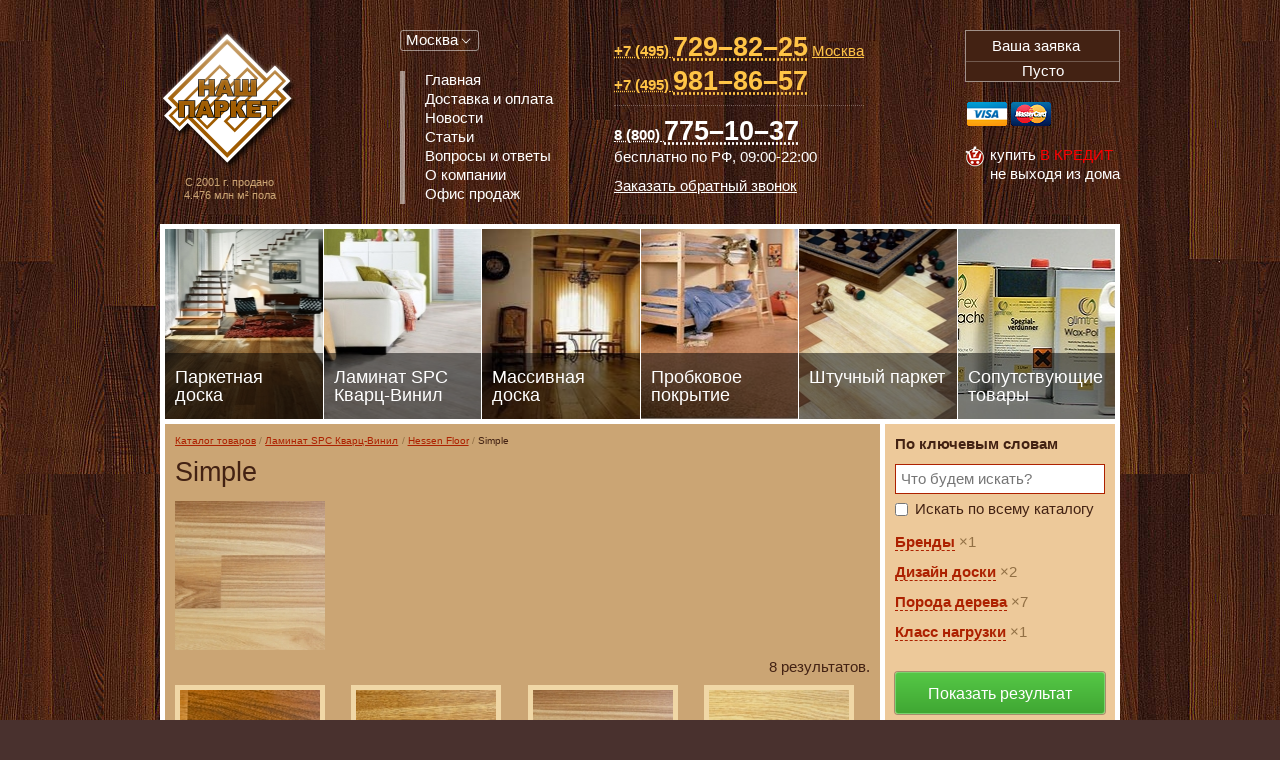

--- FILE ---
content_type: text/html; charset=UTF-8
request_url: https://www.our-parquet.ru/catalog/laminat/hessenfloor/simple-hf/
body_size: 47493
content:
<!DOCTYPE html>
<html lang="ru">
<head>
	<meta charset="utf-8">
	<meta name="viewport" content="width=device-width, initial-scale=1">
	<link rel="shortcut icon" href="/favicon.ico">
	<meta name="description" content="Ламинат       SPC Кварц-Винил Hessen Floor Simple" />
<meta name="keywords" content="Ламинат       SPC Кварц-Винил Hessen Floor Simple" />
<link rel="stylesheet" type="text/css" href="/assets/a4b0535a/app.min.css" />
<script type="text/javascript">
/*<![CDATA[*/
var jsParams={"csrf":{"YII_CSRF_TOKEN":"eTJJUF9NV2VPUkRaQjJYOE5RX3lYWnNuOUhXZUpmSzNZPTmfTancABRUD9ryzBNn2yFbm0rCrx8cePl78l7dag=="}};
/*]]>*/
</script>
<title>Ламинат       SPC Кварц-Винил Hessen Floor Simple</title>
		<script>
		(function (i, s, o, g, r, a, m) {
			i['GoogleAnalyticsObject'] = r;
			i[r] = i[r] || function () {
				(i[r].q = i[r].q || []).push(arguments)
			}, i[r].l = 1 * new Date();
			a = s.createElement(o),
				m = s.getElementsByTagName(o)[0];
			a.async = 1;
			a.src = g;
			m.parentNode.insertBefore(a, m)
		})(window, document, 'script', '//www.google-analytics.com/analytics.js', 'ga');
		ga('create', 'UA-54488113-9', 'auto');
		ga('send', 'pageview');
	</script>
</head>
<body class="catalog category">


<div class="pageWrapperHolder">
	<div class="pageWrapper">

		<div class="header">

			<div class="logo">
				<a title="Паркет, Штучный паркет, Массивная доска, Ламинированный паркет" href="/">Паркет, Штучный паркет, Массивная доска, Ламинированный паркет</a>				<div id="floorCounter" class="floorCounter">
	С 2001 г. продано<br/>
	4.476 млн м&sup2; пола
</div>			</div>

			<dl class="navigationWrapper">
				<dt>
					<a href>
						<i class="icon-menu"></i> <span>Меню</span>
					</a>
				</dt>
				<dd>
					<dl class="regionSelector" id="yw1">
	<dt>
		<a href="http://www.our-parquet.ru/">Москва</a></i>
	</dt>
	<dd>
		<p class="title">Выберите регион</p>
		<ul>
							<li class="active">
					<a class="default" href="http://www.our-parquet.ru/">Москва</a>				</li>
							<li>
					<a class="" href="http://spb.our-parquet.ru/">Санкт-Петербург</a>				</li>
							<li>
					<a class="" href="http://volgograd.our-parquet.ru/">Волгоград</a>				</li>
							<li>
					<a class="" href="http://voronezh.our-parquet.ru/">Воронеж</a>				</li>
							<li>
					<a class="" href="http://ekaterinburg.our-parquet.ru/">Екатеринбург</a>				</li>
							<li>
					<a class="" href="http://nizhniy-novgorod.our-parquet.ru/">Нижний Новгород</a>				</li>
							<li>
					<a class="" href="http://nmsk.our-parquet.ru/">Новомосковск</a>				</li>
					</ul>
	</dd>
</dl>					<ul class="mainNavigation" id="yw2">
<li class="level0 first"><a title="Главная" href="/"><span>Главная</span></a></li>
<li class="level0"><a title="Доставка и оплата" href="/delivery-and-payment/"><span>Доставка и оплата</span></a></li>
<li class="level0"><a title="Новости" href="http://www.our-parquet.ru/news/"><span>Новости</span></a></li>
<li class="level0"><a title="Статьи" href="http://www.our-parquet.ru/articles/"><span>Статьи</span></a></li>
<li class="level0"><a title="Вопросы и ответы" href="http://www.our-parquet.ru/faq/"><span>Вопросы и ответы</span></a></li>
<li class="level0"><a title="О компании" href="http://www.our-parquet.ru/aboutus/"><span>О компании</span></a></li>
<li class="level0 last"><a title="Офис продаж" href="/contacts/"><span>Офис продаж</span></a></li>
</ul>				</dd>
			</dl>

			<dl class="contactsWrapper">
				<dt>
					<a href>
						<i class="icon-phone"></i> <span>Телефоны</span>
					</a>
				</dt>
				<dd>
					<div class="contacts"><span class="fn org" style="display:none;">&laquo;Наш паркет&raquo;</span>
<div class="phone main">
<p class="tel"><abbr class="value" title="+7 (495) 729-82-25"><span class="code">+7 (495)</span> <span class="number">729&ndash;82&ndash;25</span></abbr> <a class="address" href="/contacts/moscow/">Москва</a></p>

<p class="tel"><abbr class="value" title="+7 (495) 981-86-57"><span class="code">+7 (495)</span> <span class="number">981&ndash;86&ndash;57</span></abbr></p>
</div>

<div class="phone">
<p class="tel"><abbr class="value" title="8 (800) 775-10-37"><span class="code">8 (800)</span> <span class="number">775&ndash;10&ndash;37</span></abbr> бесплатно по РФ, <span class="workhours">09:00-22:00</span></p>
</div>
<a class="callback ourParquetBackCall" href="#callback" title="Заказать обратный звонок">Заказать обратный звонок</a></div>				</dd>
			</dl>

			<div class="shoppingCartWrapper">

				<dl id="shoppingCart" class="shoppingCart cartIsEmpty">
	<dt>
		<a href="/cart/" title="Перейти к оформлению заявки">
			<i class="icon-shipping-cart"></i>
			<span class="itemsQuantity">0</span>
			<span class="label">Ваша заявка</span>
		</a>
	</dt>
	<dd class="shoppingCartOrderDetails">
					<span class="empty">Пусто</span>
			</dd>
</dl>

				<dl class="creditCards">
					<dt>Принимаем к оплате пластиковые карты</dt>
					<dd>
						<ul>
							<li title="Принимаем к оплате пластиковые карты Visa"><a class="visa" href="/delivery-and-payment/">Visa</a></li>
							<li title="Принимаем к оплате пластиковые карты MasterCard"><a class="mastercard" href="/delivery-and-payment/">MasterCard</a></li>
						</ul>
					</dd>
				</dl>

				<div class="credit" title="Купить в кредит">
					<span>Купить <i>в кредит</i></span>
					<span>не выходя из дома</span>
				</div>

			</div>

		</div>

			<div class="catalogBlocksNavigation">
		<ul>
														<li style="background-image:url(/media/cache/hierarchy/0x190_r/p/pa/parquet-doska.jpg);)">
					<a href="/catalog/parquet-doska/"
					   title="Паркетная доска"
					   >
						<span class="title">Паркетная доска</span>
					</a>
				</li>
											<li style="background-image:url(/media/cache/hierarchy/0x190_r/l/la/laminat.jpg);)">
					<a href="/catalog/laminat/"
					   title="Ламинат       SPC Кварц-Винил"
					   >
						<span class="title">Ламинат       SPC Кварц-Винил</span>
					</a>
				</li>
											<li style="background-image:url(/media/cache/hierarchy/0x190_r/m/ma/massive-board.jpg);)">
					<a href="/catalog/massive-board/"
					   title="Массивная доска"
					   >
						<span class="title">Массивная доска</span>
					</a>
				</li>
											<li style="background-image:url(/media/cache/hierarchy/0x190_r/c/co/cork-cover.jpg);)">
					<a href="/catalog/cork-cover/"
					   title="Пробковое покрытие"
					   >
						<span class="title">Пробковое покрытие</span>
					</a>
				</li>
											<li style="background-image:url(/media/cache/hierarchy/0x190_r/s/sh/shtuchnii-parquet.jpg);)">
					<a href="/catalog/shtuchnii-parquet/"
					   title="Штучный паркет"
					   >
						<span class="title">Штучный паркет</span>
					</a>
				</li>
											<li style="background-image:url(/media/cache/hierarchy/0x190_r/s/so/soputstvuyuschie-tovary.jpg);)">
					<a href="/catalog/soputstvuyuschie-tovary/"
					   title="Сопутствующие товары"
					   >
						<span class="title">Сопутствующие товары</span>
					</a>
				</li>
					</ul>
	</div>

			<div class="contentWrapper">

		
		
<div id="sectionMain" class="section sectionMain">

	<div class="sectionContentWrapper oneSidebar rightSidebar">

		
		<div class="sectionContent">

			<div class="sectionContentInner">

				
				<ul class="breadcrumbs">
<li><a href="/catalog/">Каталог товаров</a></li>
<li><a href="/catalog/laminat/">Ламинат       SPC Кварц-Винил</a></li>
<li><a href="http://www.our-parquet.ru/catalog/laminat/hessenfloor/">Hessen Floor</a></li>
<li><span>Simple</span></li>
</ul>
									<div class="sectionTitleWrapper">
													<h1 class="sectionTitle">Simple</h1>
											</div>
				
				
				
	<div class="categoryInfo top image">
			<img title="Simple" class="categoryInfoImage" src="/media/cache/hierarchy/150x0_r/s/si/simple-hf.jpg" alt="Simple" />		</div>


	<div class="hierarchy_defaultGrid" id="hierarchyList0">
<ul class="items">
<span class="empty">Нет результатов.</span></ul><div class="keys" style="display:none" title="/catalog/laminat/hessenfloor/simple-hf/"></div>
</div>
	<div class="goodGrid" id="goodList0">
<div class="viewParams"><div class="summary">8 результатов.</div>
</div>

<div class="items">
<div class="goodItem" data-good-id="156440" itemscope itemtype="http://schema.org/Product">

	<div class="itemCover">
		<a href="http://www.our-parquet.ru/catalog/laminat/hessenfloor/simple-hf/s16-hf.html" title="Ламинат Вишня 16">
			<span class="itemThumbnail">
									<img title="Ламинат Вишня 16" itemprop="image" src="/media/cache/good/140x140_ar/s/s1/s16-hf.jpg" alt="Ламинат Вишня 16" />							</span>
						<span class="itemTitle">
				<span class="category">Ламинат</span>
				<span class="title" itemprop="name">Вишня 16</span>
			</span>
		</a>
	</div>

	<div class="descr" itemprop="offers" itemscope itemtype="http://schema.org/Offer">

					<span class="brand" itemprop="brand">Hessen Floor</span>
		
		<div class="stockDetails">

			
			<dl class="inStock status2">
				<dt>Статус</dt>
				<dd>
					Под заказ										<link itemprop="availability" href="http://schema.org/PreOrder"/>
				</dd>
			</dl>

		</div>

		
		
						
		<div class="actions">
							<button type="button" data-good-id="156440" class="goodToCartHandler">
<span class="label" title="Добавить товар в корзину">В корзину</span>
</button>					</div>

	</div>

</div><div class="goodItem" data-good-id="156441" itemscope itemtype="http://schema.org/Product">

	<div class="itemCover">
		<a href="http://www.our-parquet.ru/catalog/laminat/hessenfloor/simple-hf/s5283-hf.html" title="Ламинат Дуб 528-3">
			<span class="itemThumbnail">
									<img title="Ламинат Дуб 528-3" itemprop="image" src="/media/cache/good/140x140_ar/s/s5/s5283-hf.jpg" alt="Ламинат Дуб 528-3" />							</span>
						<span class="itemTitle">
				<span class="category">Ламинат</span>
				<span class="title" itemprop="name">Дуб 528-3</span>
			</span>
		</a>
	</div>

	<div class="descr" itemprop="offers" itemscope itemtype="http://schema.org/Offer">

					<span class="brand" itemprop="brand">Hessen Floor</span>
		
		<div class="stockDetails">

			
			<dl class="inStock status2">
				<dt>Статус</dt>
				<dd>
					Под заказ										<link itemprop="availability" href="http://schema.org/PreOrder"/>
				</dd>
			</dl>

		</div>

		
		
						
		<div class="actions">
							<button type="button" data-good-id="156441" class="goodToCartHandler">
<span class="label" title="Добавить товар в корзину">В корзину</span>
</button>					</div>

	</div>

</div><div class="goodItem" data-good-id="156442" itemscope itemtype="http://schema.org/Product">

	<div class="itemCover">
		<a href="http://www.our-parquet.ru/catalog/laminat/hessenfloor/simple-hf/s7506-hf.html" title="Ламинат Орех 7506">
			<span class="itemThumbnail">
									<img title="Ламинат Орех 7506" itemprop="image" src="/media/cache/good/140x140_ar/s/s7/s7506-hf.jpg" alt="Ламинат Орех 7506" />							</span>
						<span class="itemTitle">
				<span class="category">Ламинат</span>
				<span class="title" itemprop="name">Орех 7506</span>
			</span>
		</a>
	</div>

	<div class="descr" itemprop="offers" itemscope itemtype="http://schema.org/Offer">

					<span class="brand" itemprop="brand">Hessen Floor</span>
		
		<div class="stockDetails">

			
			<dl class="inStock status2">
				<dt>Статус</dt>
				<dd>
					Под заказ										<link itemprop="availability" href="http://schema.org/PreOrder"/>
				</dd>
			</dl>

		</div>

		
		
						
		<div class="actions">
							<button type="button" data-good-id="156442" class="goodToCartHandler">
<span class="label" title="Добавить товар в корзину">В корзину</span>
</button>					</div>

	</div>

</div><div class="goodItem" data-good-id="156443" itemscope itemtype="http://schema.org/Product">

	<div class="itemCover">
		<a href="http://www.our-parquet.ru/catalog/laminat/hessenfloor/simple-hf/s11-hf.html" title="Ламинат Ясень 11">
			<span class="itemThumbnail">
									<img title="Ламинат Ясень 11" itemprop="image" src="/media/cache/good/140x140_ar/s/s1/s11-hf.jpg" alt="Ламинат Ясень 11" />							</span>
						<span class="itemTitle">
				<span class="category">Ламинат</span>
				<span class="title" itemprop="name">Ясень 11</span>
			</span>
		</a>
	</div>

	<div class="descr" itemprop="offers" itemscope itemtype="http://schema.org/Offer">

					<span class="brand" itemprop="brand">Hessen Floor</span>
		
		<div class="stockDetails">

			
			<dl class="inStock status2">
				<dt>Статус</dt>
				<dd>
					Под заказ										<link itemprop="availability" href="http://schema.org/PreOrder"/>
				</dd>
			</dl>

		</div>

		
		
						
		<div class="actions">
							<button type="button" data-good-id="156443" class="goodToCartHandler">
<span class="label" title="Добавить товар в корзину">В корзину</span>
</button>					</div>

	</div>

</div><div class="goodItem" data-good-id="156444" itemscope itemtype="http://schema.org/Product">

	<div class="itemCover">
		<a href="http://www.our-parquet.ru/catalog/laminat/hessenfloor/simple-hf/s6017-hf.html" title="Ламинат Бук 6017">
			<span class="itemThumbnail">
									<img title="Ламинат Бук 6017" itemprop="image" src="/media/cache/good/140x140_ar/s/s6/s6017-hf.jpg" alt="Ламинат Бук 6017" />							</span>
						<span class="itemTitle">
				<span class="category">Ламинат</span>
				<span class="title" itemprop="name">Бук 6017</span>
			</span>
		</a>
	</div>

	<div class="descr" itemprop="offers" itemscope itemtype="http://schema.org/Offer">

					<span class="brand" itemprop="brand">Hessen Floor</span>
		
		<div class="stockDetails">

			
			<dl class="inStock status2">
				<dt>Статус</dt>
				<dd>
					Под заказ										<link itemprop="availability" href="http://schema.org/PreOrder"/>
				</dd>
			</dl>

		</div>

		
		
						
		<div class="actions">
							<button type="button" data-good-id="156444" class="goodToCartHandler">
<span class="label" title="Добавить товар в корзину">В корзину</span>
</button>					</div>

	</div>

</div><div class="goodItem" data-good-id="156445" itemscope itemtype="http://schema.org/Product">

	<div class="itemCover">
		<a href="http://www.our-parquet.ru/catalog/laminat/hessenfloor/simple-hf/s0328-hf.html" title="Ламинат Вяз 0328">
			<span class="itemThumbnail">
									<img title="Ламинат Вяз 0328" itemprop="image" src="/media/cache/good/140x140_ar/s/s0/s0328-hf.jpg" alt="Ламинат Вяз 0328" />							</span>
						<span class="itemTitle">
				<span class="category">Ламинат</span>
				<span class="title" itemprop="name">Вяз 0328</span>
			</span>
		</a>
	</div>

	<div class="descr" itemprop="offers" itemscope itemtype="http://schema.org/Offer">

					<span class="brand" itemprop="brand">Hessen Floor</span>
		
		<div class="stockDetails">

			
			<dl class="inStock status2">
				<dt>Статус</dt>
				<dd>
					Под заказ										<link itemprop="availability" href="http://schema.org/PreOrder"/>
				</dd>
			</dl>

		</div>

		
		
						
		<div class="actions">
							<button type="button" data-good-id="156445" class="goodToCartHandler">
<span class="label" title="Добавить товар в корзину">В корзину</span>
</button>					</div>

	</div>

</div><div class="goodItem" data-good-id="156446" itemscope itemtype="http://schema.org/Product">

	<div class="itemCover">
		<a href="http://www.our-parquet.ru/catalog/laminat/hessenfloor/simple-hf/s60302-hf.html" title="Ламинат Ольха 60302">
			<span class="itemThumbnail">
									<img title="Ламинат Ольха 60302" itemprop="image" src="/media/cache/good/140x140_ar/s/s6/s60302-hf.jpg" alt="Ламинат Ольха 60302" />							</span>
						<span class="itemTitle">
				<span class="category">Ламинат</span>
				<span class="title" itemprop="name">Ольха 60302</span>
			</span>
		</a>
	</div>

	<div class="descr" itemprop="offers" itemscope itemtype="http://schema.org/Offer">

					<span class="brand" itemprop="brand">Hessen Floor</span>
		
		<div class="stockDetails">

			
			<dl class="inStock status2">
				<dt>Статус</dt>
				<dd>
					Под заказ										<link itemprop="availability" href="http://schema.org/PreOrder"/>
				</dd>
			</dl>

		</div>

		
		
						
		<div class="actions">
							<button type="button" data-good-id="156446" class="goodToCartHandler">
<span class="label" title="Добавить товар в корзину">В корзину</span>
</button>					</div>

	</div>

</div><div class="goodItem" data-good-id="156447" itemscope itemtype="http://schema.org/Product">

	<div class="itemCover">
		<a href="http://www.our-parquet.ru/catalog/laminat/hessenfloor/simple-hf/s10079-hf.html" title="Ламинат Венге 10079">
			<span class="itemThumbnail">
									<img title="Ламинат Венге 10079" itemprop="image" src="/media/cache/good/140x140_ar/s/s1/s10079-hf.jpg" alt="Ламинат Венге 10079" />							</span>
						<span class="itemTitle">
				<span class="category">Ламинат</span>
				<span class="title" itemprop="name">Венге 10079</span>
			</span>
		</a>
	</div>

	<div class="descr" itemprop="offers" itemscope itemtype="http://schema.org/Offer">

					<span class="brand" itemprop="brand">Hessen Floor</span>
		
		<div class="stockDetails">

			
			<dl class="inStock status2">
				<dt>Статус</dt>
				<dd>
					Под заказ										<link itemprop="availability" href="http://schema.org/PreOrder"/>
				</dd>
			</dl>

		</div>

		
		
						
		<div class="actions">
							<button type="button" data-good-id="156447" class="goodToCartHandler">
<span class="label" title="Добавить товар в корзину">В корзину</span>
</button>					</div>

	</div>

</div></div>
<div class="keys" style="display:none" title="/catalog/laminat/hessenfloor/simple-hf/"><span>156440</span><span>156441</span><span>156442</span><span>156443</span><span>156444</span><span>156445</span><span>156446</span><span>156447</span></div>
</div>

	

							</div>

		</div>

		<div class="sidebar right">
	<div class="sidebarInner">
		<div
	class="widget noTitle widgetType-eavNavigation widgetAlias-eav_navigation">
		<div class="widgetContent">
		<div class="eavNavigationWrapper" id="yw0">
		<form
		action="/catalog/laminat/hessenfloor/simple-hf/search/"
		data-global-action="/catalog/search/"
		method="get"
		data-hierarchy="21776"		>

				<dl class="filter query" data-attr-alias="q">
			<dt>
				<span class="title">По ключевым словам</span>
				<button type="button"
				        class="clearFilter hidden"
				        title="Очистить фильтр">Очистить фильтр
				</button>
			</dt>
			<dd>
				<input id="filter_q" placeholder="Что будем искать?" type="text" value="" name="q" />				<div class="qOnlyWrapper">
					<input
						type="checkbox"
						name="q_only"
						id="q_only"
						value="1"
						>
					<label for="q_only">Искать по всему каталогу</label>
				</div>
			</dd>
		</dl>

								<dl class="filter brands"
			    data-attr-alias="brand">
				<dt>
					<a href class="filterExpander" title="Раскрыть/свернуть фильтр"><span
							class="title">Бренды</span></a>
					<span class="count">1</span>
					<button type="button"
					        class="clearFilter hidden"
					        title="Очистить фильтр">Очистить фильтр
					</button>
				</dt>
				<dd>
					<ul>
													<li>
								<input
									type="checkbox"
									value="2149"
									name="brand[]"
									id="filter_brands_2149"
																		/>
								<label for="filter_brands_2149">
									Hessen Floor									<span class="count">8</span>
								</label>
							</li>
											</ul>
				</dd>
			</dl>
		
													<dl class="filter eav eav-dizayn_doski eavId-6"
				    data-attr-id="6"
				    data-attr-alias="dizayn_doski">
					<dt>
						<a href class="filterExpander" title="Раскрыть/свернуть фильтр"><span
								class="title">Дизайн доски</span></a>
						<span class="count">2</span>
						<button type="button"
						        class="clearFilter hidden"
						        title="Очистить фильтр">Очистить фильтр
						</button>
					</dt>
					<dd>
						<ul>
																														<li>
									<input
										type="checkbox"
										value="49"
										id="filter_eav_6_1"
										name="dizayn_doski[]"
																				/>
									<label for="filter_eav_6_1">
										1-полосный										<span class="count">5</span>
									</label>
								</li>
																							<li>
									<input
										type="checkbox"
										value="51"
										id="filter_eav_6_2"
										name="dizayn_doski[]"
																				/>
									<label for="filter_eav_6_2">
										3-полосный										<span class="count">3</span>
									</label>
								</li>
													</ul>
					</dd>
				</dl>
																<dl class="filter eav eav-poroda_dereva eavId-9"
				    data-attr-id="9"
				    data-attr-alias="poroda_dereva">
					<dt>
						<a href class="filterExpander" title="Раскрыть/свернуть фильтр"><span
								class="title">Порода дерева</span></a>
						<span class="count">7</span>
						<button type="button"
						        class="clearFilter hidden"
						        title="Очистить фильтр">Очистить фильтр
						</button>
					</dt>
					<dd>
						<ul>
																														<li>
									<input
										type="checkbox"
										value="82"
										id="filter_eav_9_1"
										name="poroda_dereva[]"
																				/>
									<label for="filter_eav_9_1">
										Экзотическое дерево										<span class="count">2</span>
									</label>
								</li>
																							<li>
									<input
										type="checkbox"
										value="60"
										id="filter_eav_9_2"
										name="poroda_dereva[]"
																				/>
									<label for="filter_eav_9_2">
										Бук										<span class="count">1</span>
									</label>
								</li>
																							<li>
									<input
										type="checkbox"
										value="67"
										id="filter_eav_9_3"
										name="poroda_dereva[]"
																				/>
									<label for="filter_eav_9_3">
										Венге										<span class="count">1</span>
									</label>
								</li>
																							<li>
									<input
										type="checkbox"
										value="62"
										id="filter_eav_9_4"
										name="poroda_dereva[]"
																				/>
									<label for="filter_eav_9_4">
										Вишня										<span class="count">1</span>
									</label>
								</li>
																							<li>
									<input
										type="checkbox"
										value="78"
										id="filter_eav_9_5"
										name="poroda_dereva[]"
																				/>
									<label for="filter_eav_9_5">
										Дуб										<span class="count">1</span>
									</label>
								</li>
																							<li>
									<input
										type="checkbox"
										value="63"
										id="filter_eav_9_6"
										name="poroda_dereva[]"
																				/>
									<label for="filter_eav_9_6">
										Орех										<span class="count">1</span>
									</label>
								</li>
																							<li>
									<input
										type="checkbox"
										value="80"
										id="filter_eav_9_7"
										name="poroda_dereva[]"
																				/>
									<label for="filter_eav_9_7">
										Ясень										<span class="count">1</span>
									</label>
								</li>
													</ul>
					</dd>
				</dl>
																<dl class="filter eav eav-klass_nagruzki eavId-11"
				    data-attr-id="11"
				    data-attr-alias="klass_nagruzki">
					<dt>
						<a href class="filterExpander" title="Раскрыть/свернуть фильтр"><span
								class="title">Класс нагрузки</span></a>
						<span class="count">1</span>
						<button type="button"
						        class="clearFilter hidden"
						        title="Очистить фильтр">Очистить фильтр
						</button>
					</dt>
					<dd>
						<ul>
																														<li>
									<input
										type="checkbox"
										value="90"
										id="filter_eav_11_1"
										name="klass_nagruzki[]"
																				/>
									<label for="filter_eav_11_1">
										32										<span class="count">8</span>
									</label>
								</li>
													</ul>
					</dd>
				</dl>
					
		<div class="actions">
			<button type="submit" class="submit"><span>Показать результат</span></button>
			<button type="button" class="clear"><span>Сбросить все фильтры</span></button>
		</div>

	</form>

</div>	</div>
</div><div
	class="widget widgetType-hierarchySidebar widgetAlias-childrens">
			<div class="widgetTitle">Категории каталога</div>
		<div class="widgetContent">
		<div
				class="catalogHierarchyChildrens hasCurrent">

							<a href="/catalog/laminat/" title="Ламинат       SPC Кварц-Винил">
					<span class="title">Ламинат       SPC Кварц-Винил</span>
					<span class="count">3587</span>
				</a>
			
			<ul>
													<li>
						<a href="http://www.our-parquet.ru/catalog/laminat/alsapan/"
						   title="Alsapan"
							>
							<span class="title">Alsapan</span>
															<span class="count">134</span>
													</a>
					</li>
									<li>
						<a href="http://www.our-parquet.ru/catalog/laminat/aller/"
						   title="Aller"
							>
							<span class="title">Aller</span>
															<span class="count">20</span>
													</a>
					</li>
									<li>
						<a href="http://www.our-parquet.ru/catalog/laminat/alloc/"
						   title="Alloc"
							>
							<span class="title">Alloc</span>
															<span class="count">71</span>
													</a>
					</li>
									<li>
						<a href="http://www.our-parquet.ru/catalog/laminat/balterio-lam/"
						   title="Balterio"
							>
							<span class="title">Balterio</span>
															<span class="count">165</span>
													</a>
					</li>
									<li>
						<a href="http://www.our-parquet.ru/catalog/laminat/baumaster/"
						   title="Bau Master"
							>
							<span class="title">Bau Master</span>
															<span class="count">59</span>
													</a>
					</li>
									<li>
						<a href="http://www.our-parquet.ru/catalog/laminat/belfloor/"
						   title="Belfloor"
							>
							<span class="title">Belfloor</span>
															<span class="count">20</span>
													</a>
					</li>
									<li>
						<a href="http://www.our-parquet.ru/catalog/laminat/berryfloor/"
						   title="Berry Alloc"
							>
							<span class="title">Berry Alloc</span>
															<span class="count">78</span>
													</a>
					</li>
									<li>
						<a href="http://www.our-parquet.ru/catalog/laminat/brugge/"
						   title="Brugge"
							>
							<span class="title">Brugge</span>
															<span class="count">10</span>
													</a>
					</li>
									<li>
						<a href="http://www.our-parquet.ru/catalog/laminat/clix-floor/"
						   title="Clix Floor"
							>
							<span class="title">Clix Floor</span>
															<span class="count">36</span>
													</a>
					</li>
									<li>
						<a href="http://www.our-parquet.ru/catalog/laminat/defacto/"
						   title="De Facto"
							>
							<span class="title">De Facto</span>
															<span class="count">8</span>
													</a>
					</li>
									<li>
						<a href="http://www.our-parquet.ru/catalog/laminat/decormatch/"
						   title="Decormatch"
							>
							<span class="title">Decormatch</span>
															<span class="count">18</span>
													</a>
					</li>
									<li>
						<a href="http://www.our-parquet.ru/catalog/laminat/dellrein/"
						   title="Dellrein"
							>
							<span class="title">Dellrein</span>
															<span class="count">21</span>
													</a>
					</li>
									<li>
						<a href="http://www.our-parquet.ru/catalog/laminat/ecoclick/"
						   title="EcoClick"
							>
							<span class="title">EcoClick</span>
															<span class="count">24</span>
													</a>
					</li>
									<li>
						<a href="http://www.our-parquet.ru/catalog/laminat/egger/"
						   title="Egger"
							>
							<span class="title">Egger</span>
															<span class="count">129</span>
													</a>
					</li>
									<li>
						<a href="http://www.our-parquet.ru/catalog/laminat/eurowood/"
						   title="Eurowood"
							>
							<span class="title">Eurowood</span>
															<span class="count">41</span>
													</a>
					</li>
									<li>
						<a href="http://www.our-parquet.ru/catalog/laminat/falquon1/"
						   title="FALQUON"
							>
							<span class="title">FALQUON</span>
															<span class="count">69</span>
													</a>
					</li>
									<li>
						<a href="http://www.our-parquet.ru/catalog/laminat/fjprddd/"
						   title="Fjord"
							>
							<span class="title">Fjord</span>
															<span class="count">12</span>
													</a>
					</li>
									<li>
						<a href="http://www.our-parquet.ru/catalog/laminat/fussboden/"
						   title="FUSSBODEN"
							>
							<span class="title">FUSSBODEN</span>
															<span class="count">6</span>
													</a>
					</li>
									<li>
						<a href="http://www.our-parquet.ru/catalog/laminat/haro-laminat/"
						   title="Haro"
							>
							<span class="title">Haro</span>
															<span class="count">128</span>
													</a>
					</li>
									<li>
						<a href="http://www.our-parquet.ru/catalog/laminat/imperial-imperial/"
						   title="Imperial (Империал)"
							>
							<span class="title">Imperial (Империал)</span>
															<span class="count">58</span>
													</a>
					</li>
									<li>
						<a href="http://www.our-parquet.ru/catalog/laminat/kaindl/"
						   title="Kaindl"
							>
							<span class="title">Kaindl</span>
															<span class="count">144</span>
													</a>
					</li>
									<li>
						<a href="http://www.our-parquet.ru/catalog/laminat/kastamonu/"
						   title="Kastamonu"
							>
							<span class="title">Kastamonu</span>
															<span class="count">35</span>
													</a>
					</li>
									<li>
						<a href="http://www.our-parquet.ru/catalog/laminat/koronopol/"
						   title="Koronopol"
							>
							<span class="title">Koronopol</span>
															<span class="count">145</span>
													</a>
					</li>
									<li>
						<a href="http://www.our-parquet.ru/catalog/laminat/kossen-lm/"
						   title="Kossen"
							>
							<span class="title">Kossen</span>
															<span class="count">18</span>
													</a>
					</li>
									<li>
						<a href="http://www.our-parquet.ru/catalog/laminat/krono-original/"
						   title="KRONO Original"
							>
							<span class="title">KRONO Original</span>
															<span class="count">48</span>
													</a>
					</li>
									<li>
						<a href="http://www.our-parquet.ru/catalog/laminat/kronospan/"
						   title="KRONOSPAN"
							>
							<span class="title">KRONOSPAN</span>
															<span class="count">60</span>
													</a>
					</li>
									<li>
						<a href="http://www.our-parquet.ru/catalog/laminat/kronotex/"
						   title="Kronotex"
							>
							<span class="title">Kronotex</span>
															<span class="count">167</span>
													</a>
					</li>
									<li>
						<a href="http://www.our-parquet.ru/catalog/laminat/mawxood/"
						   title="Mawxood"
							>
							<span class="title">Mawxood</span>
															<span class="count">15</span>
													</a>
					</li>
									<li>
						<a href="http://www.our-parquet.ru/catalog/laminat/meister-laminat/"
						   title="Meister"
							>
							<span class="title">Meister</span>
															<span class="count">59</span>
													</a>
					</li>
									<li>
						<a href="http://www.our-parquet.ru/catalog/laminat/moduleo-2/"
						   title="Moduleo"
							>
							<span class="title">Moduleo</span>
															<span class="count">43</span>
													</a>
					</li>
									<li>
						<a href="http://www.our-parquet.ru/catalog/laminat/natura/"
						   title="Natura"
							>
							<span class="title">Natura</span>
															<span class="count">36</span>
													</a>
					</li>
									<li>
						<a href="http://www.our-parquet.ru/catalog/laminat/cparador/"
						   title="Parador"
							>
							<span class="title">Parador</span>
															<span class="count">233</span>
													</a>
					</li>
									<li>
						<a href="http://www.our-parquet.ru/catalog/laminat/parafloor/"
						   title="Parafloor"
							>
							<span class="title">Parafloor</span>
															<span class="count">18</span>
													</a>
					</li>
									<li>
						<a href="http://www.our-parquet.ru/catalog/laminat/pergo/"
						   title="Pergo"
							>
							<span class="title">Pergo</span>
															<span class="count">93</span>
													</a>
					</li>
									<li>
						<a href="http://www.our-parquet.ru/catalog/laminat/praktik/"
						   title="Praktik"
							>
							<span class="title">Praktik</span>
															<span class="count">35</span>
													</a>
					</li>
									<li>
						<a href="http://www.our-parquet.ru/catalog/laminat/ritter/"
						   title="Ritter"
							>
							<span class="title">Ritter</span>
															<span class="count">54</span>
													</a>
					</li>
									<li>
						<a href="http://www.our-parquet.ru/catalog/laminat/salzburg/"
						   title="Salzburg"
							>
							<span class="title">Salzburg</span>
															<span class="count">10</span>
													</a>
					</li>
									<li>
						<a href="http://www.our-parquet.ru/catalog/laminat/solofloor/"
						   title="SoloFloor"
							>
							<span class="title">SoloFloor</span>
															<span class="count">55</span>
													</a>
					</li>
									<li>
						<a href="http://www.our-parquet.ru/catalog/laminat/spc-rocko/"
						   title="SPC Rocko"
							>
							<span class="title">SPC Rocko</span>
															<span class="count">23</span>
													</a>
					</li>
									<li>
						<a href="http://www.our-parquet.ru/catalog/laminat/swisskrono/"
						   title="SWISS KRONO"
							>
							<span class="title">SWISS KRONO</span>
															<span class="count">40</span>
													</a>
					</li>
									<li>
						<a href="http://www.our-parquet.ru/catalog/laminat/sybmbio/"
						   title="SymBio"
							>
							<span class="title">SymBio</span>
															<span class="count">10</span>
													</a>
					</li>
									<li>
						<a href="http://www.our-parquet.ru/catalog/laminat/synchro-tec/"
						   title="Synchro-Tec"
							>
							<span class="title">Synchro-Tec</span>
															<span class="count">10</span>
													</a>
					</li>
									<li>
						<a href="http://www.our-parquet.ru/catalog/laminat/tarkett/"
						   title="Tarkett"
							>
							<span class="title">Tarkett</span>
															<span class="count">198</span>
													</a>
					</li>
									<li>
						<a href="http://www.our-parquet.ru/catalog/laminat/tatami-art-parquet/"
						   title="Tatami Art Parquet"
							>
							<span class="title">Tatami Art Parquet</span>
															<span class="count">32</span>
													</a>
					</li>
									<li>
						<a href="http://www.our-parquet.ru/catalog/laminat/terhurne-laminat/"
						   title="Ter Hürne"
							>
							<span class="title">Ter Hürne</span>
															<span class="count">71</span>
													</a>
					</li>
									<li>
						<a href="http://www.our-parquet.ru/catalog/laminat/unilin/"
						   title="UNILIN"
							>
							<span class="title">UNILIN</span>
															<span class="count">13</span>
													</a>
					</li>
									<li>
						<a href="http://www.our-parquet.ru/catalog/laminat/vintage-lam/"
						   title="Vintage"
							>
							<span class="title">Vintage</span>
															<span class="count">29</span>
													</a>
					</li>
									<li>
						<a href="http://www.our-parquet.ru/catalog/laminat/westerhof/"
						   title="Westerhof"
							>
							<span class="title">Westerhof</span>
															<span class="count">114</span>
													</a>
					</li>
									<li>
						<a href="http://www.our-parquet.ru/catalog/laminat/wineo/"
						   title="WINEO"
							>
							<span class="title">WINEO</span>
															<span class="count">136</span>
													</a>
					</li>
							</ul>
		</div>	</div>
</div>	</div>
</div>
	</div>
</div>
		
	</div>

					<div class="footer">
				<div class="footerInner">

					<div class="row">
						<ul class="mainNavigation" id="yw3">
<li class="level0 first"><a title="Главная" href="/"><span>Главная</span></a></li>
<li class="level0"><a title="Доставка и оплата" href="/delivery-and-payment/"><span>Доставка и оплата</span></a></li>
<li class="level0"><a title="Новости" href="http://www.our-parquet.ru/news/"><span>Новости</span></a></li>
<li class="level0"><a title="Статьи" href="http://www.our-parquet.ru/articles/"><span>Статьи</span></a></li>
<li class="level0"><a title="Вопросы и ответы" href="http://www.our-parquet.ru/faq/"><span>Вопросы и ответы</span></a></li>
<li class="level0"><a title="О компании" href="http://www.our-parquet.ru/aboutus/"><span>О компании</span></a></li>
<li class="level0 last"><a title="Офис продаж" href="/contacts/"><span>Офис продаж</span></a></li>
</ul>
						<div class="info">
							<noindex>
								<dl class="stat">
									<dt>Наша статистика</dt>
									<dd>
										<div><a href="//yandex.ru/cy?base=0&amp;host=www.our-parquet.ru"><img src="//www.yandex.ru/cycounter?www.our-parquet.ru" alt="Яндекс цитирования" width="88" height="31" /></a></div>
<div><!--LiveInternet counter--><script type="text/javascript"><!--
document.write("<a href='//www.liveinternet.ru/click' "+
"target=_blank><img src='//counter.yadro.ru/hit?t19.1;r"+
escape(document.referrer)+((typeof(screen)=="undefined")?"":
";s"+screen.width+"*"+screen.height+"*"+(screen.colorDepth?
screen.colorDepth:screen.pixelDepth))+";u"+escape(document.URL)+
";h"+escape(document.title.substring(0,80))+";"+Math.random()+
"' alt='' title='LiveInternet: показано число посетителей за"+
" сегодня' "+
"border=0 width=88 height=31><\/a>")//--></script><!--/LiveInternet-->

<!-- begin of Top100 code -->

<script id="top100Counter" type="text/javascript" src="//counter.rambler.ru/top100.jcn?2149765"></script>
<noscript>
<img src="//counter.rambler.ru/top100.cnt?2149765" alt="" width="1" height="1" border="0" />

</noscript>
<!-- end of Top100 code -->
<!-- begin of Top100 logo -->
<a href="//top100.rambler.ru/home?id=2149765">
<img src="//top100-images.rambler.ru/top100/w8.gif" alt="Rambler's Top100"
width="88" height="31" border="0" /></a></div>


<!-- Yandex.Metrika counter -->
<script type="text/javascript">
(function (d, w, c) {
    (w[c] = w[c] || []).push(function() {
        try {
            w.yaCounter26118594 = new Ya.Metrika({id:64977190,
                    webvisor:true,
                    clickmap:true,
                    trackLinks:true,
                    accurateTrackBounce:true});
        } catch(e) { }
    });

    var n = d.getElementsByTagName("script")[0],
        s = d.createElement("script"),
        f = function () { n.parentNode.insertBefore(s, n); };
    s.type = "text/javascript";
    s.async = true;
    s.src = (d.location.protocol == "https:" ? "https:" : "http:") + "//mc.yandex.ru/metrika/watch.js";

    if (w.opera == "[object Opera]") {
        d.addEventListener("DOMContentLoaded", f, false);
    } else { f(); }
})(document, window, "yandex_metrika_callbacks");
</script>
<noscript><div><img src="//mc.yandex.ru/watch/64977190" style="position:absolute; left:-9999px;" alt="" /></div></noscript>
<!-- /Yandex.Metrika counter -->

<script type="text/javascript"><!-- /* build:::5 */ -->
        var liveTex = true,
                liveTexID = 30755,
                liveTex_object = true;
        (function() {
                var lt = document.createElement('script');
                lt.type ='text/javascript';
                lt.async = true;
                lt.src = '//cs15.livetex.ru/js/client.js';
                var sc = document.getElementsByTagName('script')[0];
                sc.parentNode.insertBefore(lt, sc);
        })();
</script>

<script type="text/javascript">(window.Image ? (new Image()) : document.createElement('img')).src = location.protocol + '//vk.com/rtrg?r=sNvYJSqM7Uidrn*eYf3PEGn3YlKHs0zaYjMl8fJfIatpao2sPlZDwhLOKafQB7jJXWMC9u3rOI4vh3oqHzfDES5RvQokUFKpAFD4HAF4EogyQ/4XVFBipBnhzEB2e7Gsp0tMgPILLoCi6gV/i2Z2uePPdnMwKCaMRS6rx1xg*vU-';</script>

<script>(function() {
  var _fbq = window._fbq || (window._fbq = []);
  if (!_fbq.loaded) {
    var fbds = document.createElement('script');
    fbds.async = true;
    fbds.src = '//connect.facebook.net/en_US/fbds.js';
    var s = document.getElementsByTagName('script')[0];
    s.parentNode.insertBefore(fbds, s);
    _fbq.loaded = true;
  }
  _fbq.push(['addPixelId', '924673267562490']);
})();
window._fbq = window._fbq || [];
window._fbq.push(['track', 'PixelInitialized', {}]);
</script>
<noscript><img height="1" width="1" alt="" style="display:none" src="https://www.facebook.com/tr?id=924673267562490&ev=PixelInitialized" [^] /></noscript>

<!-- <script type="text/javascript" src="//2calls.ru/files/widgets/6011-ed63536b9-6b9a0dc1b3224e1-e14529285a672-a672-24d-b.js" charset="UTF-8"></script> -->									</dd>
								</dl>
							</noindex>
							©&nbsp;1995&ndash;2026 &laquo;Наш паркет&raquo;<br/>
						</div>

					</div>

					<div class="disclaimer">
						Все права защищены и охраняются законом. Использование материалов сайта разрешено только с
						письменного разрешения интернет-магазина «Наш паркет».
						Сведения, размещенные на настоящем интернет-ресурсе, носят исключительно информационный характер
						и
						не являются публичной офертой (ст. 437 Гражданского кодекса РФ).
						Убедительная просьба дополнительно уточнять указанные данные по электронной почте или контактным
						телефонам.
					</div>

				</div>
			</div>
			
		
	</div>
</div>
<div class="callbackPopupWrapper" id="callbackPopupWrapper">
	<div class="title">Обратный звонок</div>
	<div class="content">

		<form name="callbackForm" id="callback-form" action="/callback/" method="post">
<input type="hidden" value="eTJJUF9NV2VPUkRaQjJYOE5RX3lYWnNuOUhXZUpmSzNZPTmfTancABRUD9ryzBNn2yFbm0rCrx8cePl78l7dag==" name="YII_CSRF_TOKEN" />
		<div class="errorMessages">

		</div>

		<div class="row name">
			<input placeholder="Ваше имя" maxlength="255" name="Callback[name]" id="Callback_name" type="text" />		</div>

		<div class="row name">
			<input placeholder="Телефон" maxlength="128" name="Callback[phone]" id="Callback_phone" type="tel" />		</div>

		<div class="row text">
			<textarea placeholder="Комментарий" name="Callback[text]" id="Callback_text"></textarea>		</div>

		<div class="row recaptcha">
			<div>
				<input id="Callback_captcha" name="Callback[captcha]" type="hidden" /><div id="widgetRecaptcha_0"></div>			</div>
		</div>

		<div class="row buttons">
			<button type="submit">Перезвоните мне</button>
			<button type="reset">Отмена</button>
		</div>

		</form>
	</div>
</div>

<script type="text/javascript" src="/assets/265cb2f6/jquery.min.js"></script>
<script type="text/javascript" src="/assets/a4b0535a/app.bundle.min.js"></script>
<script type="text/javascript" src="/assets/154fb220/widget.min.js"></script>
<script type="text/javascript" src="/assets/fda201a4/widget.min.js"></script>
<script type="text/javascript" src="https://www.google.com/recaptcha/api.js?onload=recaptchaLoadCallback&amp;render=explicit&amp;hl=ru"></script>
<script type="text/javascript">
/*<![CDATA[*/
(function(g){
	'use strict';
	var ReCaptchaComponent = function () {
	    var self, defaultParams = {"sitekey":"6LeDINgSAAAAAORLDi_K35Us3OXNrOH-4AAehkzU"}, dfd = $.Deferred();
	    self = {
	        init: function () {
	            return dfd.resolve(self);
	        },
	        promise: function () {
	            return dfd.promise();
	        },
	        recaptcha: function () {
	            return grecaptcha;
	        },
	        widget: function (id, params) {
				params = $.extend({}, defaultParams, params || {});
	            return grecaptcha.render(id, params);
	        }
	    };
        return self;
	};
	g.recaptchaLoadCallback = (g.window.reCaptchaComponent = new ReCaptchaComponent()).init
})(this);
var recaptchaCallback_Callback_captcha = function(response){jQuery('#Callback_captcha').val(response);};
window.reCaptchaComponent.promise().then(function(c){c.widget('widgetRecaptcha_0', {callback: recaptchaCallback_Callback_captcha});});
jQuery(function($) {
if(null!=(_widget = $.ourparquetApp.getWidget('EavNavigationWidget')))new _widget($.ourparquetApp, jQuery('#yw0'));
});
/*]]>*/
</script>
</body>
</html>


--- FILE ---
content_type: text/html; charset=utf-8
request_url: https://www.google.com/recaptcha/api2/anchor?ar=1&k=6LeDINgSAAAAAORLDi_K35Us3OXNrOH-4AAehkzU&co=aHR0cHM6Ly93d3cub3VyLXBhcnF1ZXQucnU6NDQz&hl=ru&v=PoyoqOPhxBO7pBk68S4YbpHZ&size=normal&anchor-ms=20000&execute-ms=30000&cb=djsqb1fj4cw7
body_size: 49646
content:
<!DOCTYPE HTML><html dir="ltr" lang="ru"><head><meta http-equiv="Content-Type" content="text/html; charset=UTF-8">
<meta http-equiv="X-UA-Compatible" content="IE=edge">
<title>reCAPTCHA</title>
<style type="text/css">
/* cyrillic-ext */
@font-face {
  font-family: 'Roboto';
  font-style: normal;
  font-weight: 400;
  font-stretch: 100%;
  src: url(//fonts.gstatic.com/s/roboto/v48/KFO7CnqEu92Fr1ME7kSn66aGLdTylUAMa3GUBHMdazTgWw.woff2) format('woff2');
  unicode-range: U+0460-052F, U+1C80-1C8A, U+20B4, U+2DE0-2DFF, U+A640-A69F, U+FE2E-FE2F;
}
/* cyrillic */
@font-face {
  font-family: 'Roboto';
  font-style: normal;
  font-weight: 400;
  font-stretch: 100%;
  src: url(//fonts.gstatic.com/s/roboto/v48/KFO7CnqEu92Fr1ME7kSn66aGLdTylUAMa3iUBHMdazTgWw.woff2) format('woff2');
  unicode-range: U+0301, U+0400-045F, U+0490-0491, U+04B0-04B1, U+2116;
}
/* greek-ext */
@font-face {
  font-family: 'Roboto';
  font-style: normal;
  font-weight: 400;
  font-stretch: 100%;
  src: url(//fonts.gstatic.com/s/roboto/v48/KFO7CnqEu92Fr1ME7kSn66aGLdTylUAMa3CUBHMdazTgWw.woff2) format('woff2');
  unicode-range: U+1F00-1FFF;
}
/* greek */
@font-face {
  font-family: 'Roboto';
  font-style: normal;
  font-weight: 400;
  font-stretch: 100%;
  src: url(//fonts.gstatic.com/s/roboto/v48/KFO7CnqEu92Fr1ME7kSn66aGLdTylUAMa3-UBHMdazTgWw.woff2) format('woff2');
  unicode-range: U+0370-0377, U+037A-037F, U+0384-038A, U+038C, U+038E-03A1, U+03A3-03FF;
}
/* math */
@font-face {
  font-family: 'Roboto';
  font-style: normal;
  font-weight: 400;
  font-stretch: 100%;
  src: url(//fonts.gstatic.com/s/roboto/v48/KFO7CnqEu92Fr1ME7kSn66aGLdTylUAMawCUBHMdazTgWw.woff2) format('woff2');
  unicode-range: U+0302-0303, U+0305, U+0307-0308, U+0310, U+0312, U+0315, U+031A, U+0326-0327, U+032C, U+032F-0330, U+0332-0333, U+0338, U+033A, U+0346, U+034D, U+0391-03A1, U+03A3-03A9, U+03B1-03C9, U+03D1, U+03D5-03D6, U+03F0-03F1, U+03F4-03F5, U+2016-2017, U+2034-2038, U+203C, U+2040, U+2043, U+2047, U+2050, U+2057, U+205F, U+2070-2071, U+2074-208E, U+2090-209C, U+20D0-20DC, U+20E1, U+20E5-20EF, U+2100-2112, U+2114-2115, U+2117-2121, U+2123-214F, U+2190, U+2192, U+2194-21AE, U+21B0-21E5, U+21F1-21F2, U+21F4-2211, U+2213-2214, U+2216-22FF, U+2308-230B, U+2310, U+2319, U+231C-2321, U+2336-237A, U+237C, U+2395, U+239B-23B7, U+23D0, U+23DC-23E1, U+2474-2475, U+25AF, U+25B3, U+25B7, U+25BD, U+25C1, U+25CA, U+25CC, U+25FB, U+266D-266F, U+27C0-27FF, U+2900-2AFF, U+2B0E-2B11, U+2B30-2B4C, U+2BFE, U+3030, U+FF5B, U+FF5D, U+1D400-1D7FF, U+1EE00-1EEFF;
}
/* symbols */
@font-face {
  font-family: 'Roboto';
  font-style: normal;
  font-weight: 400;
  font-stretch: 100%;
  src: url(//fonts.gstatic.com/s/roboto/v48/KFO7CnqEu92Fr1ME7kSn66aGLdTylUAMaxKUBHMdazTgWw.woff2) format('woff2');
  unicode-range: U+0001-000C, U+000E-001F, U+007F-009F, U+20DD-20E0, U+20E2-20E4, U+2150-218F, U+2190, U+2192, U+2194-2199, U+21AF, U+21E6-21F0, U+21F3, U+2218-2219, U+2299, U+22C4-22C6, U+2300-243F, U+2440-244A, U+2460-24FF, U+25A0-27BF, U+2800-28FF, U+2921-2922, U+2981, U+29BF, U+29EB, U+2B00-2BFF, U+4DC0-4DFF, U+FFF9-FFFB, U+10140-1018E, U+10190-1019C, U+101A0, U+101D0-101FD, U+102E0-102FB, U+10E60-10E7E, U+1D2C0-1D2D3, U+1D2E0-1D37F, U+1F000-1F0FF, U+1F100-1F1AD, U+1F1E6-1F1FF, U+1F30D-1F30F, U+1F315, U+1F31C, U+1F31E, U+1F320-1F32C, U+1F336, U+1F378, U+1F37D, U+1F382, U+1F393-1F39F, U+1F3A7-1F3A8, U+1F3AC-1F3AF, U+1F3C2, U+1F3C4-1F3C6, U+1F3CA-1F3CE, U+1F3D4-1F3E0, U+1F3ED, U+1F3F1-1F3F3, U+1F3F5-1F3F7, U+1F408, U+1F415, U+1F41F, U+1F426, U+1F43F, U+1F441-1F442, U+1F444, U+1F446-1F449, U+1F44C-1F44E, U+1F453, U+1F46A, U+1F47D, U+1F4A3, U+1F4B0, U+1F4B3, U+1F4B9, U+1F4BB, U+1F4BF, U+1F4C8-1F4CB, U+1F4D6, U+1F4DA, U+1F4DF, U+1F4E3-1F4E6, U+1F4EA-1F4ED, U+1F4F7, U+1F4F9-1F4FB, U+1F4FD-1F4FE, U+1F503, U+1F507-1F50B, U+1F50D, U+1F512-1F513, U+1F53E-1F54A, U+1F54F-1F5FA, U+1F610, U+1F650-1F67F, U+1F687, U+1F68D, U+1F691, U+1F694, U+1F698, U+1F6AD, U+1F6B2, U+1F6B9-1F6BA, U+1F6BC, U+1F6C6-1F6CF, U+1F6D3-1F6D7, U+1F6E0-1F6EA, U+1F6F0-1F6F3, U+1F6F7-1F6FC, U+1F700-1F7FF, U+1F800-1F80B, U+1F810-1F847, U+1F850-1F859, U+1F860-1F887, U+1F890-1F8AD, U+1F8B0-1F8BB, U+1F8C0-1F8C1, U+1F900-1F90B, U+1F93B, U+1F946, U+1F984, U+1F996, U+1F9E9, U+1FA00-1FA6F, U+1FA70-1FA7C, U+1FA80-1FA89, U+1FA8F-1FAC6, U+1FACE-1FADC, U+1FADF-1FAE9, U+1FAF0-1FAF8, U+1FB00-1FBFF;
}
/* vietnamese */
@font-face {
  font-family: 'Roboto';
  font-style: normal;
  font-weight: 400;
  font-stretch: 100%;
  src: url(//fonts.gstatic.com/s/roboto/v48/KFO7CnqEu92Fr1ME7kSn66aGLdTylUAMa3OUBHMdazTgWw.woff2) format('woff2');
  unicode-range: U+0102-0103, U+0110-0111, U+0128-0129, U+0168-0169, U+01A0-01A1, U+01AF-01B0, U+0300-0301, U+0303-0304, U+0308-0309, U+0323, U+0329, U+1EA0-1EF9, U+20AB;
}
/* latin-ext */
@font-face {
  font-family: 'Roboto';
  font-style: normal;
  font-weight: 400;
  font-stretch: 100%;
  src: url(//fonts.gstatic.com/s/roboto/v48/KFO7CnqEu92Fr1ME7kSn66aGLdTylUAMa3KUBHMdazTgWw.woff2) format('woff2');
  unicode-range: U+0100-02BA, U+02BD-02C5, U+02C7-02CC, U+02CE-02D7, U+02DD-02FF, U+0304, U+0308, U+0329, U+1D00-1DBF, U+1E00-1E9F, U+1EF2-1EFF, U+2020, U+20A0-20AB, U+20AD-20C0, U+2113, U+2C60-2C7F, U+A720-A7FF;
}
/* latin */
@font-face {
  font-family: 'Roboto';
  font-style: normal;
  font-weight: 400;
  font-stretch: 100%;
  src: url(//fonts.gstatic.com/s/roboto/v48/KFO7CnqEu92Fr1ME7kSn66aGLdTylUAMa3yUBHMdazQ.woff2) format('woff2');
  unicode-range: U+0000-00FF, U+0131, U+0152-0153, U+02BB-02BC, U+02C6, U+02DA, U+02DC, U+0304, U+0308, U+0329, U+2000-206F, U+20AC, U+2122, U+2191, U+2193, U+2212, U+2215, U+FEFF, U+FFFD;
}
/* cyrillic-ext */
@font-face {
  font-family: 'Roboto';
  font-style: normal;
  font-weight: 500;
  font-stretch: 100%;
  src: url(//fonts.gstatic.com/s/roboto/v48/KFO7CnqEu92Fr1ME7kSn66aGLdTylUAMa3GUBHMdazTgWw.woff2) format('woff2');
  unicode-range: U+0460-052F, U+1C80-1C8A, U+20B4, U+2DE0-2DFF, U+A640-A69F, U+FE2E-FE2F;
}
/* cyrillic */
@font-face {
  font-family: 'Roboto';
  font-style: normal;
  font-weight: 500;
  font-stretch: 100%;
  src: url(//fonts.gstatic.com/s/roboto/v48/KFO7CnqEu92Fr1ME7kSn66aGLdTylUAMa3iUBHMdazTgWw.woff2) format('woff2');
  unicode-range: U+0301, U+0400-045F, U+0490-0491, U+04B0-04B1, U+2116;
}
/* greek-ext */
@font-face {
  font-family: 'Roboto';
  font-style: normal;
  font-weight: 500;
  font-stretch: 100%;
  src: url(//fonts.gstatic.com/s/roboto/v48/KFO7CnqEu92Fr1ME7kSn66aGLdTylUAMa3CUBHMdazTgWw.woff2) format('woff2');
  unicode-range: U+1F00-1FFF;
}
/* greek */
@font-face {
  font-family: 'Roboto';
  font-style: normal;
  font-weight: 500;
  font-stretch: 100%;
  src: url(//fonts.gstatic.com/s/roboto/v48/KFO7CnqEu92Fr1ME7kSn66aGLdTylUAMa3-UBHMdazTgWw.woff2) format('woff2');
  unicode-range: U+0370-0377, U+037A-037F, U+0384-038A, U+038C, U+038E-03A1, U+03A3-03FF;
}
/* math */
@font-face {
  font-family: 'Roboto';
  font-style: normal;
  font-weight: 500;
  font-stretch: 100%;
  src: url(//fonts.gstatic.com/s/roboto/v48/KFO7CnqEu92Fr1ME7kSn66aGLdTylUAMawCUBHMdazTgWw.woff2) format('woff2');
  unicode-range: U+0302-0303, U+0305, U+0307-0308, U+0310, U+0312, U+0315, U+031A, U+0326-0327, U+032C, U+032F-0330, U+0332-0333, U+0338, U+033A, U+0346, U+034D, U+0391-03A1, U+03A3-03A9, U+03B1-03C9, U+03D1, U+03D5-03D6, U+03F0-03F1, U+03F4-03F5, U+2016-2017, U+2034-2038, U+203C, U+2040, U+2043, U+2047, U+2050, U+2057, U+205F, U+2070-2071, U+2074-208E, U+2090-209C, U+20D0-20DC, U+20E1, U+20E5-20EF, U+2100-2112, U+2114-2115, U+2117-2121, U+2123-214F, U+2190, U+2192, U+2194-21AE, U+21B0-21E5, U+21F1-21F2, U+21F4-2211, U+2213-2214, U+2216-22FF, U+2308-230B, U+2310, U+2319, U+231C-2321, U+2336-237A, U+237C, U+2395, U+239B-23B7, U+23D0, U+23DC-23E1, U+2474-2475, U+25AF, U+25B3, U+25B7, U+25BD, U+25C1, U+25CA, U+25CC, U+25FB, U+266D-266F, U+27C0-27FF, U+2900-2AFF, U+2B0E-2B11, U+2B30-2B4C, U+2BFE, U+3030, U+FF5B, U+FF5D, U+1D400-1D7FF, U+1EE00-1EEFF;
}
/* symbols */
@font-face {
  font-family: 'Roboto';
  font-style: normal;
  font-weight: 500;
  font-stretch: 100%;
  src: url(//fonts.gstatic.com/s/roboto/v48/KFO7CnqEu92Fr1ME7kSn66aGLdTylUAMaxKUBHMdazTgWw.woff2) format('woff2');
  unicode-range: U+0001-000C, U+000E-001F, U+007F-009F, U+20DD-20E0, U+20E2-20E4, U+2150-218F, U+2190, U+2192, U+2194-2199, U+21AF, U+21E6-21F0, U+21F3, U+2218-2219, U+2299, U+22C4-22C6, U+2300-243F, U+2440-244A, U+2460-24FF, U+25A0-27BF, U+2800-28FF, U+2921-2922, U+2981, U+29BF, U+29EB, U+2B00-2BFF, U+4DC0-4DFF, U+FFF9-FFFB, U+10140-1018E, U+10190-1019C, U+101A0, U+101D0-101FD, U+102E0-102FB, U+10E60-10E7E, U+1D2C0-1D2D3, U+1D2E0-1D37F, U+1F000-1F0FF, U+1F100-1F1AD, U+1F1E6-1F1FF, U+1F30D-1F30F, U+1F315, U+1F31C, U+1F31E, U+1F320-1F32C, U+1F336, U+1F378, U+1F37D, U+1F382, U+1F393-1F39F, U+1F3A7-1F3A8, U+1F3AC-1F3AF, U+1F3C2, U+1F3C4-1F3C6, U+1F3CA-1F3CE, U+1F3D4-1F3E0, U+1F3ED, U+1F3F1-1F3F3, U+1F3F5-1F3F7, U+1F408, U+1F415, U+1F41F, U+1F426, U+1F43F, U+1F441-1F442, U+1F444, U+1F446-1F449, U+1F44C-1F44E, U+1F453, U+1F46A, U+1F47D, U+1F4A3, U+1F4B0, U+1F4B3, U+1F4B9, U+1F4BB, U+1F4BF, U+1F4C8-1F4CB, U+1F4D6, U+1F4DA, U+1F4DF, U+1F4E3-1F4E6, U+1F4EA-1F4ED, U+1F4F7, U+1F4F9-1F4FB, U+1F4FD-1F4FE, U+1F503, U+1F507-1F50B, U+1F50D, U+1F512-1F513, U+1F53E-1F54A, U+1F54F-1F5FA, U+1F610, U+1F650-1F67F, U+1F687, U+1F68D, U+1F691, U+1F694, U+1F698, U+1F6AD, U+1F6B2, U+1F6B9-1F6BA, U+1F6BC, U+1F6C6-1F6CF, U+1F6D3-1F6D7, U+1F6E0-1F6EA, U+1F6F0-1F6F3, U+1F6F7-1F6FC, U+1F700-1F7FF, U+1F800-1F80B, U+1F810-1F847, U+1F850-1F859, U+1F860-1F887, U+1F890-1F8AD, U+1F8B0-1F8BB, U+1F8C0-1F8C1, U+1F900-1F90B, U+1F93B, U+1F946, U+1F984, U+1F996, U+1F9E9, U+1FA00-1FA6F, U+1FA70-1FA7C, U+1FA80-1FA89, U+1FA8F-1FAC6, U+1FACE-1FADC, U+1FADF-1FAE9, U+1FAF0-1FAF8, U+1FB00-1FBFF;
}
/* vietnamese */
@font-face {
  font-family: 'Roboto';
  font-style: normal;
  font-weight: 500;
  font-stretch: 100%;
  src: url(//fonts.gstatic.com/s/roboto/v48/KFO7CnqEu92Fr1ME7kSn66aGLdTylUAMa3OUBHMdazTgWw.woff2) format('woff2');
  unicode-range: U+0102-0103, U+0110-0111, U+0128-0129, U+0168-0169, U+01A0-01A1, U+01AF-01B0, U+0300-0301, U+0303-0304, U+0308-0309, U+0323, U+0329, U+1EA0-1EF9, U+20AB;
}
/* latin-ext */
@font-face {
  font-family: 'Roboto';
  font-style: normal;
  font-weight: 500;
  font-stretch: 100%;
  src: url(//fonts.gstatic.com/s/roboto/v48/KFO7CnqEu92Fr1ME7kSn66aGLdTylUAMa3KUBHMdazTgWw.woff2) format('woff2');
  unicode-range: U+0100-02BA, U+02BD-02C5, U+02C7-02CC, U+02CE-02D7, U+02DD-02FF, U+0304, U+0308, U+0329, U+1D00-1DBF, U+1E00-1E9F, U+1EF2-1EFF, U+2020, U+20A0-20AB, U+20AD-20C0, U+2113, U+2C60-2C7F, U+A720-A7FF;
}
/* latin */
@font-face {
  font-family: 'Roboto';
  font-style: normal;
  font-weight: 500;
  font-stretch: 100%;
  src: url(//fonts.gstatic.com/s/roboto/v48/KFO7CnqEu92Fr1ME7kSn66aGLdTylUAMa3yUBHMdazQ.woff2) format('woff2');
  unicode-range: U+0000-00FF, U+0131, U+0152-0153, U+02BB-02BC, U+02C6, U+02DA, U+02DC, U+0304, U+0308, U+0329, U+2000-206F, U+20AC, U+2122, U+2191, U+2193, U+2212, U+2215, U+FEFF, U+FFFD;
}
/* cyrillic-ext */
@font-face {
  font-family: 'Roboto';
  font-style: normal;
  font-weight: 900;
  font-stretch: 100%;
  src: url(//fonts.gstatic.com/s/roboto/v48/KFO7CnqEu92Fr1ME7kSn66aGLdTylUAMa3GUBHMdazTgWw.woff2) format('woff2');
  unicode-range: U+0460-052F, U+1C80-1C8A, U+20B4, U+2DE0-2DFF, U+A640-A69F, U+FE2E-FE2F;
}
/* cyrillic */
@font-face {
  font-family: 'Roboto';
  font-style: normal;
  font-weight: 900;
  font-stretch: 100%;
  src: url(//fonts.gstatic.com/s/roboto/v48/KFO7CnqEu92Fr1ME7kSn66aGLdTylUAMa3iUBHMdazTgWw.woff2) format('woff2');
  unicode-range: U+0301, U+0400-045F, U+0490-0491, U+04B0-04B1, U+2116;
}
/* greek-ext */
@font-face {
  font-family: 'Roboto';
  font-style: normal;
  font-weight: 900;
  font-stretch: 100%;
  src: url(//fonts.gstatic.com/s/roboto/v48/KFO7CnqEu92Fr1ME7kSn66aGLdTylUAMa3CUBHMdazTgWw.woff2) format('woff2');
  unicode-range: U+1F00-1FFF;
}
/* greek */
@font-face {
  font-family: 'Roboto';
  font-style: normal;
  font-weight: 900;
  font-stretch: 100%;
  src: url(//fonts.gstatic.com/s/roboto/v48/KFO7CnqEu92Fr1ME7kSn66aGLdTylUAMa3-UBHMdazTgWw.woff2) format('woff2');
  unicode-range: U+0370-0377, U+037A-037F, U+0384-038A, U+038C, U+038E-03A1, U+03A3-03FF;
}
/* math */
@font-face {
  font-family: 'Roboto';
  font-style: normal;
  font-weight: 900;
  font-stretch: 100%;
  src: url(//fonts.gstatic.com/s/roboto/v48/KFO7CnqEu92Fr1ME7kSn66aGLdTylUAMawCUBHMdazTgWw.woff2) format('woff2');
  unicode-range: U+0302-0303, U+0305, U+0307-0308, U+0310, U+0312, U+0315, U+031A, U+0326-0327, U+032C, U+032F-0330, U+0332-0333, U+0338, U+033A, U+0346, U+034D, U+0391-03A1, U+03A3-03A9, U+03B1-03C9, U+03D1, U+03D5-03D6, U+03F0-03F1, U+03F4-03F5, U+2016-2017, U+2034-2038, U+203C, U+2040, U+2043, U+2047, U+2050, U+2057, U+205F, U+2070-2071, U+2074-208E, U+2090-209C, U+20D0-20DC, U+20E1, U+20E5-20EF, U+2100-2112, U+2114-2115, U+2117-2121, U+2123-214F, U+2190, U+2192, U+2194-21AE, U+21B0-21E5, U+21F1-21F2, U+21F4-2211, U+2213-2214, U+2216-22FF, U+2308-230B, U+2310, U+2319, U+231C-2321, U+2336-237A, U+237C, U+2395, U+239B-23B7, U+23D0, U+23DC-23E1, U+2474-2475, U+25AF, U+25B3, U+25B7, U+25BD, U+25C1, U+25CA, U+25CC, U+25FB, U+266D-266F, U+27C0-27FF, U+2900-2AFF, U+2B0E-2B11, U+2B30-2B4C, U+2BFE, U+3030, U+FF5B, U+FF5D, U+1D400-1D7FF, U+1EE00-1EEFF;
}
/* symbols */
@font-face {
  font-family: 'Roboto';
  font-style: normal;
  font-weight: 900;
  font-stretch: 100%;
  src: url(//fonts.gstatic.com/s/roboto/v48/KFO7CnqEu92Fr1ME7kSn66aGLdTylUAMaxKUBHMdazTgWw.woff2) format('woff2');
  unicode-range: U+0001-000C, U+000E-001F, U+007F-009F, U+20DD-20E0, U+20E2-20E4, U+2150-218F, U+2190, U+2192, U+2194-2199, U+21AF, U+21E6-21F0, U+21F3, U+2218-2219, U+2299, U+22C4-22C6, U+2300-243F, U+2440-244A, U+2460-24FF, U+25A0-27BF, U+2800-28FF, U+2921-2922, U+2981, U+29BF, U+29EB, U+2B00-2BFF, U+4DC0-4DFF, U+FFF9-FFFB, U+10140-1018E, U+10190-1019C, U+101A0, U+101D0-101FD, U+102E0-102FB, U+10E60-10E7E, U+1D2C0-1D2D3, U+1D2E0-1D37F, U+1F000-1F0FF, U+1F100-1F1AD, U+1F1E6-1F1FF, U+1F30D-1F30F, U+1F315, U+1F31C, U+1F31E, U+1F320-1F32C, U+1F336, U+1F378, U+1F37D, U+1F382, U+1F393-1F39F, U+1F3A7-1F3A8, U+1F3AC-1F3AF, U+1F3C2, U+1F3C4-1F3C6, U+1F3CA-1F3CE, U+1F3D4-1F3E0, U+1F3ED, U+1F3F1-1F3F3, U+1F3F5-1F3F7, U+1F408, U+1F415, U+1F41F, U+1F426, U+1F43F, U+1F441-1F442, U+1F444, U+1F446-1F449, U+1F44C-1F44E, U+1F453, U+1F46A, U+1F47D, U+1F4A3, U+1F4B0, U+1F4B3, U+1F4B9, U+1F4BB, U+1F4BF, U+1F4C8-1F4CB, U+1F4D6, U+1F4DA, U+1F4DF, U+1F4E3-1F4E6, U+1F4EA-1F4ED, U+1F4F7, U+1F4F9-1F4FB, U+1F4FD-1F4FE, U+1F503, U+1F507-1F50B, U+1F50D, U+1F512-1F513, U+1F53E-1F54A, U+1F54F-1F5FA, U+1F610, U+1F650-1F67F, U+1F687, U+1F68D, U+1F691, U+1F694, U+1F698, U+1F6AD, U+1F6B2, U+1F6B9-1F6BA, U+1F6BC, U+1F6C6-1F6CF, U+1F6D3-1F6D7, U+1F6E0-1F6EA, U+1F6F0-1F6F3, U+1F6F7-1F6FC, U+1F700-1F7FF, U+1F800-1F80B, U+1F810-1F847, U+1F850-1F859, U+1F860-1F887, U+1F890-1F8AD, U+1F8B0-1F8BB, U+1F8C0-1F8C1, U+1F900-1F90B, U+1F93B, U+1F946, U+1F984, U+1F996, U+1F9E9, U+1FA00-1FA6F, U+1FA70-1FA7C, U+1FA80-1FA89, U+1FA8F-1FAC6, U+1FACE-1FADC, U+1FADF-1FAE9, U+1FAF0-1FAF8, U+1FB00-1FBFF;
}
/* vietnamese */
@font-face {
  font-family: 'Roboto';
  font-style: normal;
  font-weight: 900;
  font-stretch: 100%;
  src: url(//fonts.gstatic.com/s/roboto/v48/KFO7CnqEu92Fr1ME7kSn66aGLdTylUAMa3OUBHMdazTgWw.woff2) format('woff2');
  unicode-range: U+0102-0103, U+0110-0111, U+0128-0129, U+0168-0169, U+01A0-01A1, U+01AF-01B0, U+0300-0301, U+0303-0304, U+0308-0309, U+0323, U+0329, U+1EA0-1EF9, U+20AB;
}
/* latin-ext */
@font-face {
  font-family: 'Roboto';
  font-style: normal;
  font-weight: 900;
  font-stretch: 100%;
  src: url(//fonts.gstatic.com/s/roboto/v48/KFO7CnqEu92Fr1ME7kSn66aGLdTylUAMa3KUBHMdazTgWw.woff2) format('woff2');
  unicode-range: U+0100-02BA, U+02BD-02C5, U+02C7-02CC, U+02CE-02D7, U+02DD-02FF, U+0304, U+0308, U+0329, U+1D00-1DBF, U+1E00-1E9F, U+1EF2-1EFF, U+2020, U+20A0-20AB, U+20AD-20C0, U+2113, U+2C60-2C7F, U+A720-A7FF;
}
/* latin */
@font-face {
  font-family: 'Roboto';
  font-style: normal;
  font-weight: 900;
  font-stretch: 100%;
  src: url(//fonts.gstatic.com/s/roboto/v48/KFO7CnqEu92Fr1ME7kSn66aGLdTylUAMa3yUBHMdazQ.woff2) format('woff2');
  unicode-range: U+0000-00FF, U+0131, U+0152-0153, U+02BB-02BC, U+02C6, U+02DA, U+02DC, U+0304, U+0308, U+0329, U+2000-206F, U+20AC, U+2122, U+2191, U+2193, U+2212, U+2215, U+FEFF, U+FFFD;
}

</style>
<link rel="stylesheet" type="text/css" href="https://www.gstatic.com/recaptcha/releases/PoyoqOPhxBO7pBk68S4YbpHZ/styles__ltr.css">
<script nonce="TZ6KMZpQFROv0AslNqIjuw" type="text/javascript">window['__recaptcha_api'] = 'https://www.google.com/recaptcha/api2/';</script>
<script type="text/javascript" src="https://www.gstatic.com/recaptcha/releases/PoyoqOPhxBO7pBk68S4YbpHZ/recaptcha__ru.js" nonce="TZ6KMZpQFROv0AslNqIjuw">
      
    </script></head>
<body><div id="rc-anchor-alert" class="rc-anchor-alert"></div>
<input type="hidden" id="recaptcha-token" value="[base64]">
<script type="text/javascript" nonce="TZ6KMZpQFROv0AslNqIjuw">
      recaptcha.anchor.Main.init("[\x22ainput\x22,[\x22bgdata\x22,\x22\x22,\[base64]/[base64]/[base64]/[base64]/[base64]/UltsKytdPUU6KEU8MjA0OD9SW2wrK109RT4+NnwxOTI6KChFJjY0NTEyKT09NTUyOTYmJk0rMTxjLmxlbmd0aCYmKGMuY2hhckNvZGVBdChNKzEpJjY0NTEyKT09NTYzMjA/[base64]/[base64]/[base64]/[base64]/[base64]/[base64]/[base64]\x22,\[base64]\\u003d\\u003d\x22,\x22woYVPzk/w7VAYMKzw7JcwpHCt8KIGVvCr8K0Wiscw50iw615WTPCvMO2GkPDuSAsCDw4aBIYwqxWWjTDjBPDqcKhBRJ3BMKDLMKSwrUkXCrCnlTCgFcUw4gFZnnDusO/wrHDqhfDv8O8JsOFw4cLRR5/HzHDsRd3wr/[base64]/w5nCs8Oqw6rDsMOZOMOqwoTDnsKhRh4DaiJVJE8pwqMhaT91Hl8HCMKkE8OsaG7DqcOvXiAew5DDvgXCnsKGEcOZL8OJwqnCrUUERzRqw7l6AsKgw78iGcO9w7XDn1TCkAcUw6zDtEt/[base64]/w4UewrfDm8Occ0AXw5jCtUDCph/[base64]/JRJyUsKkw5fCrC7Dp8Olwo/[base64]/DrcKldiJxwqfCsFnCqC/DmsKUUygmwoHDvEU2w5zChz0IX1LDu8OwwoUVw5HDkMOlwqAmwqUULMO8w7TCrWjCu8OSwqrCusOHwqQBw50dGwnDgyFRwrhWw6FFPyrCsgIUBcOTZBovZTvDgsKpwpzDpEnCq8Ojw4tsLMKcCsKawqQ8w5/DqsOdZMKjw7QSw48uw6BPNkzDmRdywqY4woAawpnDjMOKF8O8woHDijwJw787fsO+cXPCqiV+w5MFEHM7w77CgmV+ZsK/[base64]/[base64]/DksOHGsO2JEAFT8OxFU3DksOfB8KNwrPCosO3LMKjw6/DozrDiybCqhnCm8OTw4jCisKbPmwZJlFUXTzCpMODw7fCiMKCwqTDk8O3TcKqCxFKAH0YwrkLWcKcADPDo8KjwocDwoXCtEMdwpHChcKawrvCqnjDtcOLw63Dh8Ozwp1Swq9bMcKdwrrDjsKmIcODN8Oxw7HCksOjOU/CjCnDtU3CgMOxwrp1JlQbGMOEwq4sasK+wq/Dn8OaTCzDuMObf8OkwojCncK8RMKBJxYPAHTDlsOpUMKtekJPw7DCoicbYsO6FxFow4vDh8ONFU7CgcK2w6cxOsKTM8OmwohIw5NMbcOdwps9GSh9RT9YRVnCtcKOAsOcP0bDssKaEcKCWlIrwp/CqsO4HcOAdifCr8OZw5AQJMKVw5tFw6QNUjRtEsO8IEnCuSTCmsKCH8O9ChXCpcOuwoJMwoIVwofDnMOHwqHDiUEYw4EGwqg4bsKPQsOaTjAWeMKew4fChHtCalrCusOZUwwgA8KaDUJqwrlIRn/DuMKKLsKjfhrDoWrCkRQfL8O4wpsdbyciF3fDjMOvPGHCscObw6UCfMO5w5HDgcOPEcKXPMKzwq3Dp8K+wpDDm0t3w5nCpcOWXcKHf8O1ecKvBTzDii/DlsKUS8O2HSEjw5lKwprCmmDDtEMQLsK2O33CmQJcwr0yMRvDvj/CmgjCrTrDiMKfw4TDjcOTwqbCnA7Dq3TDssO1wqF8FsKWwoZqw7HCrV0Qw55xCzDDjgDDh8KTwrwgDX/CjTTDm8KcRE3Dvk4+G3wmw40gN8Kaw7/CisOsYcKYMWVZbSwgwplCw5bCnsOgYnpEQsK8w6k0wrJVblFWWH/[base64]/wrdHAlzChAjCm8OHTlHCksKTw67DpzfDimHCm8O0wqN6OMOwTcOkw6jCgCrDtBFBwoLDl8Kzf8Ouw5DDvsOYwqdzBsO2wonDnMOMD8O1woNQUsOTUlrDtcO5w77Chx8Mw57DvcKMeV3Cr1vDuMK/w6tZw4FiHsOVw5ZkXMO5egnCqMO+GRnCmnXDhSVvUsOCdGvCnVfCtR/Cm37CoVTCpkgvbcKhYsKbw5rDhsKFw4fDqATDm0PCgEjCmsKnw6UAKA/DiRHCm1HCisOdHcOQw4lUwoALfsKDdHNTw5tbTHhzwq/[base64]/woXCugfDmsOtBMK7w7xqw4XCtMKfWcKvw4bCilJBSQ/Dny7CgcKAXcKPH8OACxJFw5FDw67Dp3Y5wovDpk5gTsOcTWbCqMOXNcOMT2VMC8Okw7Ezw7Mfw6bDnBLDsyhKw7gtTnTChMOsw5bDnsKwwqgdayguw4N0wo7DgMOew4hhwosewpXCnx1kwrNkw70Gwoocw4pbwr/CjsOvIDXCpH9Vw615axxgwp3CrMO+WcKGE0XCq8KqaMKmw6DChsOuKMOrw4HCqMO+w6t+w7sFccKow6Jxw65cDHEHXVpXWMKbOV/DqsKMWsOhbsK+wrE2w60gdBl0U8KVwrDDizgoJcKBw4jCgMOBwqvDjwwewrfCu2pywqIow7plw7HDvMOfwqooUsKaIVdXcDjCmj1Fw7dGKn03w4DCusKhw7vCkF9hw77Dt8OEdifCtsOew5nDg8Olwo/[base64]/[base64]/[base64]/Cu8KywpZXViliw4x4w5F0FcOHacOiw7g+c0JgGxfCksOWZMOoRMKqCsOYw58nw6clwrrCicKHw5gZO3TCvcKow5MxBUDDoMOcw4zCqsOyw7BLw6pSVHrDjifCjgvCq8O3w5/ChA8tUMKQwpPDuClAHGrCrzYNwoteJMK8BEFfYFnDhUh5wpBFwo3CrFXDkGE2w5MCC2jCt3fChcOywrV/NEPCkcKEwpXCu8ORw6gXYcOCfyrCjsO4IyV3w5UffRFwAcOuVMKQF03CkC4ldkrCtm9gw5BPf07DmMO4bsOaw6/DhyzCqMOmw4LCtsKxM0IQwp/CnMKywr9MwpxyGsKrHsOzYMOUw4hywrbDix3Ct8OKPU/CtU3CisO2ZRfDusOKWcK0w7jDvsO0wr0AwqVBfFLDlMOlJgU8wojCmyjCuFzDnndgCmt/wo3DvXEecn/DiG7Dv8OZfBFYw6g/PRQgbsKreMO7IXvCg2XDhMOUw5c6wppweUIww4A0w7jCtCnDqX4QO8OlIjsZwqdORsKhO8O7w6XCmGxIwq9lwp7Cn0TCsGvDs8O4EV3CixfCt2YQw68xUXLDvMK/[base64]/WsKOIsOzeWQSw4Epw5p7UkrCplPCm0HCvsOnw4YnU8OWWXw2wo4ZH8OlNSIrwp/Cj8Kvw6fCvsKuwoAWQ8K3w6LDhBbDsMKMbsOUIWrDocKNS2fCjMOGw51LwrPDisORwpwtZRXCucK9ZT8Yw53Cqwxmw5jDsQFBe1cVwpZxwqJ2esOZOHbCng3DrMOVwpTCsCsVw6XDocKjw53CpsO/WsOhXHDCu8KzwoLDmcOkw65RwrXCqXgYUgtNwoHDpcOnMloKLMKnwqdnWH/Ds8O1VHjDt1sWwpgZwrFKw6QTPgc4w4DDuMKeQWDDnjgNw7zCtC0vDcKWwqPClsO2w6c/w4trWsOkKHvCn2DDjUplLcKCwqoww4nDmCs9w7dsSMKtwqXCi8KmMwnDoFpzwpHCvmdvwqtqawXDkSfCnMKHw7zCnmXCixXDhRVJe8K8wpbCt8ODw7nCnAIhw6DDvcOJeR7CksOkw4rCgsOZWDggwqDCsjAiEVYnw5zDrMKUwqLDtlpUCkjDjl/DrcK9HMKPPW98w7HDg8KUCsK4wrlMw5hNw7nCh2fCikEwYlzDtMKgU8KKw7IIwonDtWDDlXQHw6zChSXCmcObJ10ARg1ccRjDjXpnwoHDtmjDj8OMw5/DhjnDmMOwTsKYwqDCpMKWCsO0emDDhgwsJsO2TmXDgcOQYcK6TsKOw7nCisKzwpIuwoTDv0DCgAoqYHV6LmbDoX/CvsOxScO3wrzCk8KiwrDDl8Odw4ApCn4VGkctRl5eaMOCwpfDmgnDuWRjwolDwozChMKUw7o/wqDCusOUK1Mrw7gpMsKUUn7CpcOuLMKlTwtgw47ChBLDv8KoYGMVO8KVworDtydTwofCvsO/wp5ew7rCulsiE8KUYMO/MFTDgMKHXUB/woIDfsO3XWjDtGNUw6MAwqkrwq1ZWA7CmmzCl23DhXnDh03DscOqDztbLzl4wofDqmUMw5LCtcO1w58jwovDncOLXhtew7dIwrwMZ8KTGWnCqWbDusKgQVZCAG/DqcK6cH3CnXQHw5kow6QYBiIwP1TDpMKpZH/DqcK7ScKuRsOwwqpPVcK6TkQ/w7XDrVbDsjEfw6M7GgUMw5tgwoLCpnfDsy00JH12w6fDg8K1w6wZwrUTHcKFwr8pwrXCucOIw6XChTPDmMOhwrXCrFBXaWLCt8O7wqQeUMONw51nw7XCmXdWwrBbEGdHa8KYwpBFworDpMKtw4gwLMKHJ8OEKsO1Gmocw70nw5jDj8Ojw5/CiR3Crx09PD8xw4TCjy8qw6BRC8KfwoVYd8O7azJxYAELUcK9woTClQcle8KVwpBTbMOTDcK0worDnD8Kw7zCt8KBwq9tw5AHdcOZwpTCkSTCtcKNwo/DssO1RcOYeinDgBfCqmzDl8KJwrXCrMOlw5tqwpQzw77Dk3bCvMK0wobCh1PDvsKINlwwwrNFw50vfcK5wr4NUsK5w7XDhwbDuVXDrDAvw6xAwrDDq0nDsMKDV8KJwrDDisKwwrYlGB7Cly1TwoJxwrRvwoRpw7xuJsKzQEHCs8OPw4/CvcKlTn1pwpJ7fRhuw6DDi2TCrFgwS8ObEFXDq3bDj8KPwr3Djwoqw7TCocOTw5FwYsK6w7/DrRLDnnPDsx0+w7bDjmzDnixQA8OmTsKYwqnDoD/DrjzDmsOFwocEwoZNJsOJw58Uw58ifsKOwpg/U8OhVGJzP8KmAcOgCiVPw4Qfwp3ChcOvwrZHwrDCuDnDhR1XczDCvSTDgsKaw4B+wqPDsBfCqncew43CpMKfw4jCkA0fwqrDqGXCj8KfRMKqw6vDocK3wqbDiGAfwq55wr/Cg8OcFcKYwrDChSMcB1MuQMK3w7h8bSg3w5gGQsK9w5TClMOfMTDDlcOYeMKUUsKZGEM9wo/[base64]/CmXMcGXkmwpvCjF1dB07Dmw/DiMKlB8ONalbCnThUNMKowrXDsTIXwqjDji7CtMOcZcK+MiIeWsKNwpYww48CLsOYc8OqIQbDscKaVkoCwp3CoU55HsO7w47CqsO9w4/DhsKqw5lJw7w5wr1Rw5Zrw5PDqQBhwrZ5GAHCrcOTbMOmwr99w7nDjj1Aw5dJw6vDsnnCrmfCtcOHwrIHJsK6CcOMQyrCjcOJZsOrw4c2w5/CtS1/wr0qKXvDlkh6w4IBORRBA2/CtsKqwrzDicOCZzBzwpjCskEda8OzEjkKw4dtwqnCkRvCmUnDrEDDosOWwpUXw78Pwr/[base64]/[base64]/[base64]/CoMKkwrnChWg9IMOzw6ESw7nCrcK4wrYkwosSN0tMH8Otw78/w4kBcALDs3vDrcOFbDHDl8OuwprCsDLDqndTOhEhAUfCvjfCqMKJXRZAwr/DmsKQKVgyCMKdJAoywpAzw5ByPcKVw73CnhEgwq4BLXrDtwXCjMOGw5wzZMOyDcOEw5AQSAbCo8KqwoXDssOMwr/[base64]/[base64]/[base64]/DtcO5AH3CgsKFQgvCtsOUQQHDv8OPVFbCmW0RCMKofMOpwrTCoMKnw4PCk3nDmMOWwoNwV8OZwpF3wqXCtmvCqWvDrcOOH0zCnD7CiMOVDBTDscOYw5nCil0AAsOWfQPDpsK/QsKXWMKJw4hPwqVWwo/CqcKTwrzClsKKwqgqwrnCl8OXwpXCtEzCoVE1GR4QNDJYw60HPMOfwq9Uwp7DpUIRJXTChX4Kw5spw4pCwq7Dl2vDmn0IwrHCqUc8w53DrgrClTZlwqkIwrkbwrVLO1fCtcK7J8OuwrbCt8Otwrp5wpNSdj4KfyZOYQzCtCVOIsO/wq3CmVA4NTjCq3Ewd8K1wrDDp8K7ccOow4BXw54ZwrbCqjRYw4xyBxx7Uylma8OfDcKNwoN/wqLDssKUwqdJP8O9wotpMsOdwrcDGjktwpZiw4bCo8OiDsOPwrHDpsOgwr7ClMOoWmQrFjnCqjphK8OYwp3Djy3DpCTDlD/[base64]/Dvggxw7x+wr9Zwr8rwrvCnmvCji3Dg8KjYgrCusOOUm/[base64]/[base64]/chzCtn0Fwr1fw5TDjy7ChSY7wozDl8Kgw6QywpzChnI+CsO0WUM0w59fOcKlOgfCjsKQJifCv0AzwrVbRMK7DsOsw558WsKrfB/DmXN5wrZQwrNaEARrUcKlTcKhwpVTWMK/QcK0anwDwpLDviTDu8Kpw4lGFk8iQkwqw4bCiMKrw4HCvMOQCXvDs0gyaMKcw61SW8Ofw6PDuB8qw5zCp8KEPyNawo49W8Oqd8KUwphOO0PDtGVgTsO0GhHCoMKvH8KzGljDkGnDj8OAfQEnw6VbwqvCpTfCmRrCo2LCmcOJwqzCq8KEIsO/wrdFTcOVw4YIw7NGXsOsHQnCqwVlwqLDuMKEw6PDnU7Cr2/[base64]/DuMOXw7DCtsKzwr0eAcKGw6bDjUIcF8KlwrokdEh0csO+wr8VF1RKwpslwpBHw5vDvsKlw6V3w6xhw7bCvDtbfsOgw77DlcKpwoTDiE7CucKONFdjwp0XDMKqw5dQBlPCmWDCu3Ynw6bDmibDvQ/ChcOEc8KLwrRlwpDDkE7Cvl/DjcKaCBbDp8OgbcKQw67DhFNRe2rDv8OtPlbDuEo/wrrDl8KHDnvDv8KXw58YwrgHYcOnOsO5aCjDn1nCogAhw7V0Y3HCrcK3w5DDhcOtw6XCnMOaw4AtwrdDwoPCvcK+wrrCgcO1wr0nw5vCmybDn2t7w7fDt8Ksw7DDtMOcwrLDhcK/JzPClMKRW0gLEMKGBMKOIwXCjsKlw7Zbw5HClcOEwr/DtxFCdsK1QMKnwrLCl8O+OAvDoUQAwrXDuMK9wonDuMKNwocow5oGwqfDh8OHw6rDjMKnJMKAaAXDu8K6J8KNVHXDucK/G1/CicKbalPCh8KnQsO+acOVwpY6wqkSwr1Mw6rDkjfCosKWZcKiwqjCpyzDjiIWMSfCj18oR3vDhxLCsEjCrwPDjMKlwrRfw6LCiMKHw5sOw614eWQMw5UgKsOJN8OuZsK5wpwEw44Tw7rCjBbDqsKwfsO6w77Co8OGw6pkXmXClBnCp8OuwpTDlAs/dg11wo4tDsKyw5xFSsOnwoFkw69Vd8O3awhewrvCq8KZJMKmw5IURSLCoV3CkTjCqCwFAAHCunjDm8OLcgUuw6ROwq7Cr3xbRj8waMKBLCbCmMKkQsOAwoxwYsOiw4tww6XDnMOSw5I+w5ILw6gefMKew7Q5LEPDknp3wqAHw5vCtcO1Og0zesObMyDDpzbCvV5/BxsBwoY9wqrCjhvDrgzDpll/wqvChnrCmUJKwpMXwr/CiyvDtMKQwrA8LGY4NMK6w7PCvsORw6TDpsOuwofCsnE2LMO9wrpOw5HDo8KWFVFxwqvClhMrIcKHwqHCnMOCA8KiwowjJMKOPMOtUjRFw4IDX8OBwoHDllTDuMKVc2c9MTxGw4LCvyEKwrfDjyILVcOhwpEjTsOpw7/ClV/[base64]/CsF0+bsKww6vDicKzw4PDq8KEw70twoJww57DqMKeR8KLwqLCkkDCvMKmJ1DDnsOhwrMcNgjCk8KqMMOFW8KZw6bCkcKcYQ3Ckn3CuMKZwog6wpVzwoggf0A8DxlvwqnCpB3DsyZJcChEw45pIgU/EcOcH1NVw6oMMjgFwrQBRsKDfMKmUzzCjE/[base64]/CiCpaJ8OFwoTClsKQw5vCmsO3wrddRynDhsO3wpbCnilkJ8Oaw7RGZcOdwpxlHsObw4DDtBp/[base64]/CogFUYXIlw7wTcMKdwr3ChsKJwqlpwpvCk8OmV8OiwrDCqsO2T3DDqcK8woUZwogUw61bfi4zwqlqHn4rJcK5MljDhmELDVYKw5DDvsOhcsOcWsOKwr8Zw7hjwqjCm8OqwqzCrcKWGFPDugvDonZEcS7DpcOUwq05YAt4w6vCg2F/[base64]/ClMOiwo84wr0gBRsMdhAVwofDpUXDhz3DkH3ClcKlBwpgdlVvwoYhwqt1UsKYw5NbY3TCrMKaw4nCqsOBNcObc8Kdw6DClcK0woPDhjHCicOzw7XDlcK0HTY2wo3CisOewqHDhAlpw7TDn8KCw6PCgD5Sw4s3CsKSeznCisK4w5k/ZcOlPFjDuS8kJUZ8YcKKw5QeEAPDlGPCmiZzYnZlTjLCnMOtwoDDo1zCpyJoQQB8wr8IKC84wqXDgsOSw7psw60iw7/[base64]/c8OBwpDCi8OzNmfCjkvDlAfDosOcwqNuwp7DvSoPwpZ/[base64]/[base64]/DtMKlVsKPw4LCgsOBw49zw4TCo8Ocw78owrjChcOnw5HDpDx+wrLCkDXDiMOTNErCq1/[base64]/DlMOXw7/CtUgJw6Muw4guw5xfw6LCqxPDtggiw7/[base64]/[base64]/[base64]/DpcOeRXIQw7lKwqLDhsKAMsO5w6DCn8KgwqRGw6XDqMKfw7TDo8OQUhECwo1cw7lEJC1bw75gDsOMeMOpwpl7wotuw6zCt8KSwo84LcKIwpnCnsKJe27CqsK9UhtSw4QFBn3CjsO8KcOAwqnCv8KOw7XDtToCwpvCosKFwoY/[base64]/[base64]/Do8OfwojCpsOpwqZ9cV4Ow5rDo3ITf0TClRt9wotzwrbDgnRawqNzOmNWwqRmwpjCgMOjwoHDnx81wog+McOUw5t/GMKowqXCosKiesO8w5ssVQcpw63DvsK0WBDDh8K1w7lVw6TDlHw9wodwQsKfwoHCusKjHMK4FAfCkQ14D1DCjMKGImTDmG/DrsKqwr7CtcOUw78VUxjCpEfChXMnwolnScKFKcKIIEPDssKlwq8Fwq5Hc0HCqQ/CicO6EEZsIV8+FGnDh8KkwoYgwonDs8KTw5lzWWMKbF84TMKmL8OGw7IqUsOVw4E+wpBnw5/CnxrDihzCosKwZ1AxwpvDsQxQw4LDsMKmw4gcw41jFMKIwowfEsKEw4Agw5bDrsOuZsKUwo/DuMOnWMKRJMOhT8OnGwLCmC3DmhBhw7/CujN7SlHCh8OLIMOLw6N9w6BBS8K6w7/[base64]/Pk3CtsKOQ0/DkhvDhHvCmnwAwoRCcSvCicOLRMKZw4jCmsKTw4LDiW0wMMK0ZRPDrMO/w5fCnSvDgC7CtcO6ecOhQcKAw6Z9wq7CtStMM1pew7lHwrxgfWlTW3pVw44Iw49Xw4/[base64]/K8KoehHCnQYtw6jCimjDkRk/w7QUw60WKiEbNV7DnATDjMO5DsOgYkTDrsKEwpcwIxZwwqDCosKpY3/DlD9uwqnCi8ODwqTDkcKUV8K8IFxDfyBhwr46w6NIw75/[base64]/QsKYX8Oww4MTIB3Do8O3wosdN8OITsOlFkzDlcKDw4JJDFJpezHCoAHDhsKpND7DkV4yw6LCpCXDtz/[base64]/DiD7DoXQTw4U3HsOdw6LDmMKbw47DlsOUD3nCnQARw5zCrsODM8Oqwqo2wqvDkR7Cn3rDsgDDkHV7DcKPWFnCmghRw67CnWYswpc/w44WFxjDmMOyCcOADsOaUcKKecKBfcKBRz5oe8KZb8O+Z31iw47DmiXCqH/CqxXCq2zDj2g4w7gtJcOBTX5XwrrDqStFJm/CgH8swobDumvDrMK1w4DCggIOwpbCkhwNw57CucOIwqjCtcKxMGjDg8KgKgBYwqUQwp8awpfClHjDrynDl0UXasKpw6dVasKowok0TgPDtsOkCihAe8KIwo/DrCbCpAkMUVRIw4TCsMONXMOOw5o1wqhYwoA1w4hhdsO/w5/DtcOvcz7Do8O7wovCtMK3LlHCnsKowqTCnGzClmbCp8ObdB8DZMKWw5dKw7rDpETCjsO+N8OxdEHDni3DmcO3GsOqEmU3wrY1UMODwpsRKMOmWxkLwonDjsO8wpBaw7UjbyTCvQ4AwoPCncK+wozDgMOewo1NImDDqMKON2EuwpzDv8KBQxMlMMOawr/CqBfDgcOrCmgawpXCg8Kif8OIVUzCpMO/[base64]/DoxAyGX3DsHUdw6PCqcKYQ8KSwqbDlCbCmcKuwrTDvcKnBGLCocODOksfw4w3ClLDpMOQwqfDhcKONUFVw7M4w5vDpXlPw48SX0HDjwA/w4TDvHPDjAfCscKKXyXDv8OxwpzDjMKTw4obRAYlw4QpLsO+T8O0B3DCusKewo/CgsK+JMOWwpUCH8O7wr7Cq8KuwqppCMKEWcODcQfCqcOrwq4iwq9/wrrDnHnCusOzw7HCrSbDtMK3wp3DnMKxIcOzYXNOw63CrR0lSMKiwrrDpcK+w6jCgsKpVsK1w5/DtsKwI8K1wrTCq8KfwpbDsG05NBR3w7vCmkDClHoJwrUNLQwEwowJeMKAwqkVworDm8K/eMKNM0NrO1bCpMOWEiFadcKqwrs7CMOQw5zCiFE4d8O4NsOSw6HDjQvDrsOxw7JHJMOGw6bDlSdfwqzCnsOJwpc6UCV7eMOwSwvCtHodwro8wqrCpHPCtAvDmMK2w6g3wpjDkFHCosK4w7XCiSbDv8K1bMOZw44Jb33ChcKxQRgLwrh9w5/[base64]/DoDNgDcOJWMKmwrMsXsOtw6MQCFdSwrMaAjvCr8OWw50cOTLDnygQKzrDujwrMsOfwoHCmSI9w5nDtsKrw5goKsORw7vCqcOOEMOxw7XDsxPDl1QBd8KXwpMPw5lBDMKDwro9QcK8w5DCtHd0GBbDjARKT3pMwrzDvEzCqsO3wp3Cp3RdYMOcJw3Dk07DqjDCkg/DpDHClMKAw7LDhVElwrZNfcOywr/[base64]/Dg8KXw5rDmsORwrx4DxY+K2hmY07CpTvCvsO8wrLDjcOZWcKLw5UxPBHCqBYnFiXDlXNxR8O5d8KJLDLCqlbDnibCu1zDqDfCocO5CVVsw5nCqsKsOUfDscOQN8Oxwq8iwp/DhcO9w47CssOcw6LDh8OAOsKsUHXCocKRbkwzw6TCnBXCtsKiVcK+w64Aw5PCjsOYw4l/wrTCiEhKYcODw7tMKE9jDkc/Wi05XsO2wpx+UwPDsnLClgs9KTvCm8O7w7cQYV5XwqcEb1J9ACtzw5t5w44owqAvwpPCgC/Dj2TCpBXCpB3Ds3pjC206eWLCoRt8HcOtwrTDqmHCpsKIcMOvIMO6w4fDs8KJE8K3w7t8wpTCq3TCosKmQWMpC2Rmwp1rECsow7Y+wqJpJsKNTcO5woM6T0LCqRPDsG/Cs8OLw5VSZRRFwoTCscKYMsKlLMKXwonDgcKESkwJci3CvlrCg8KxRsOgX8KuDFLCq8KuSMO5dMKWEMODw43DkCPDvXQVcsOkwofCugDDjg8ywrXDhMONw7LCsMKcCljCg8K4wqscw4bCkcO/w6fDqgXDvsOJwrPDgSbDusOow6LDg3rCmcKEQlfDt8Knwo/DgWjDlxjDkAZpw4N5EcO2VsOCwrDCmjPDicOrw5F0RcKjwqDCncKCVEAfwoTDlX/ClMKewrx7wpsEJsK9DsKpHMKVT3QEwpZZFcKWwqPCpT/ChlxAwpvCrsOhFcOqw7kma8KgejAqwqhqwrkWQcOcQsKyYMKbQExaw4rCtcO9YRM3TGAJLmxCNnDClVNfFMOnTMKowpfDicOEPxV1BsK+EmYrKMOJwrrDtnpvwq1GISTCo0hqVHjDhMOUw4HDocKkHCrDnHVaHR/ChXvDmsKrBFPCmHM8w77Cs8Olw7/CvTHCrFUwwpnCicO4wrllw5LCgMOlXcOPAMKaw4LCrMO6E3YfCF7DkcO2dcKywq8BCsOzP2fDlMKiWsKmJ0vDqHnCpsKBw5vCpmrCn8K2MsO8w6fCuwEXBwLChi83wrPDj8KHZsOYd8K8NsKLw4rDv1bCmMOYwr3CkcKzAm5gw6rChMONwrbCiz8tSMOowrXCvwhswo/DpsKDwrzDrMOtwrTDg8OmEsOHw5bCumnDs1LDoRkDw7R2wqTCpkwJwprDjsKQw7XDjwZLRB5SO8OfTcKSWsOKS8KwVS9DwpNlw4M8wpw8CFvDjU98M8KWdsKrw5M8w7XDj8KPZUDCkx8kw4cjwr7DhWZ8w4c8wr1fAxrDiUAkexpsw7DDs8O5OMKVKW/DrsOVwrpNw6TDnsKbN8Knwoglw74fLTcawq1SEHfCpDbCv3jCknLDsBnDuER5w4rCkD7DscKDw6/CsiDCtMOcbRxTw6dxw4wEwrfDh8O2UXJOwpkxw5tzWMKpccOsdsO4RmhLVMK8MynDncOIXMKpUTJcwpbDocOcw4vDpcKHOWUdw6g3Nh3Cs2XDh8OPScKaw6rDgnHDucOjw6lew5E/[base64]/[base64]/[base64]/DmsK6w5pBMcKsw4pdT8OIG8ORMGjCrcKoMMOCcsOXwroAQMKFwpXDlzdgwrgGUTd7FMOgDynColkBOMOAR8O/w6fDrS/Cl2XDvGQHw7DCtXsRwoLCsDp/HRrDvsKPw6wlw41wFRLCp1dtwobCm2k5GULDmMKcw7/DnzlQZsKbwoU8w5/CncK4wqLDtMOODMKFwrsfBMO3U8KIMsO+PXN2wqjClMK9PMKdRhtdLsOSHx/DpcOKw78EYBTDo0vClx3CmMO9w53DnFrCpCzCnMKVwqN4w5QCwqMdwo/DosKGwpjCuiYGwqpdZizDgMKWwoNxS09fSj9kSETDm8KESChABQp+OMOcNcOwV8K2cDTCo8OiKhbDrcKCPcOZw6bDsAJrLTkAwqoNQcO7wpXCpgI5KcK4cXPCncOswrIGwq5/L8KEFhLDpEXCuDAKwr49w4jDlMOPwpbCn1tCfWRjA8OVPMOHeMOzw7TDvDYRwpjCh8O1KTo9Y8O2ZcOIwoDDj8OBMwTDoMK5w5Q4woAfeiXDpsKgbgLCrEpmw4XDgMKEcsKkwozCs3wEw5DDqcKhHcOLAsObwoUjEEHDgE85MhtfwpLClHcue8KPw5/CpCPDhMOawqAaEA3CkEPCucOkw5ZeBFxqwqcET3jCjBbCssO/fRYCwpbDhiolc30OdV4eRBXDtx1tw4U9w5ZBMsKdw694aMOcbcKjwolWw48qfFRhw6rDs1xww7oqJsOhw7xhwp7Du0PDoCgAW8Ktw7luwpsSRcKTwrzCiHTClgbCkMOUwrrDiSVXSy0fwrDDqQdowqnChy/DmQnChHV+wr1wQ8ORwoI9w4EHw6UAOsO6w6/ChsKvwptzSkvDtMOKDRUfOcOUX8OCOiHDqcKgdcKnL3NCO8KXGnzCjsOAwoHDhMOoK3XDnMOlw4DCg8KRHU1mwrbCi1vDhklqw518JMK1w41iwqUQDMOPw5bDgwjCpzwPwr/CscKzOCTDqsOFw6smecKvODjClFfDo8K6wobDkBjChMONewbDlWfDjxtIK8KTw5ILw60yw5U2woJdw6guf04zK3R2X8O1w4/DgcK1cnTCvzrCi8O8woFDwp3ClcKhDTzCvHJ/JMOBP8OgKynDvgY3PcOhDiXCsEXDn3UBwp5GWUzDsw9Qw60PaAzDmk/DtcK9YhTCo1LDmUjDqcOTNV4sFHM3wogawpEowrEiNi9VwrrDtsK/w4zDmz8wwps/wpfDu8Ksw6o1w67DnsOQZV4kwrJVTBRCwqvDmmRDL8OnwqbCkQ9/MRTDskhnw7nCoHpJw4zCuMO8XyRKWTDDqGDCiwIwNCpyw54jw4AGLcKYwpPCrcKKbm0swr1HdDDCn8OqwpsSwp8lwqbCqUjDscK8FxnDtDIpb8K/QzrDgHQ4O8KUwqJyEn4/BcKvw6pPGMKuEMOPOnBxIlHCjcO7TsKHQl7CqsO+MR3Cig7CnxQdwqrDsjgOQMOJwoDDu2AtKx8Ww7XDgMOaZlYyAsOyNsKgw4PCvVvDrcOmKcOlw7Vew4XCj8Kvw7/DmwHDgAPDpcOCw57DvhTCp1PDtcKawp1gwrs6wrVvCAoTw6TCgsK/w4wQw63DssKIesK2wqdEDsKHw7E3HiPCiFdZwqphw78Mwo1mwpbCqsOrAFDCq37CuCLCqibDoMK8wrbClMOqaMO9V8OkeHFNw4hiw5jCon/DssKYCMOcw4luw47Dvi5EGx3DphDCnCRIwq7DrTkQACzDt8KwYw5Xw6BLUMODOHHCqSZeeMOdw5x3w5jDk8KlRCnCj8KDw4N/I8OTcm/CoixDwp4Gw5J5OjYdw6vDpMKgw5oiWjhpFG/DlMK8EcKEH8Ofw4ZNHR8twrRHw7jDgU0Cw5DDjcKJd8OlIcKwbcKPYHjCiGw2U2/DqcKtwrJyF8OEw6/Dr8KnZXPCknrDpMOFCMO/wrYgwrfCl8OwwrHDtsKAY8Okw4HChU0/eMOdwq/Cv8OJLnvCiEorM8O0OHBMw73Dl8OSf1zDpiQJDsKkw75dOSN0QCDDjcOkw6haWsO4An7CtgLDtMKSw5hLwoMuwoXDqnXDpEwRwpvCqMK2woBRUMOUdsOGHi3Ci8K+Pkg3w6dJLHRnTU/Cp8KewpY9dnBSFMK2wo3Chl3DiMKqw6J4w7FgwoTDj8OILlswRcODJRHDpB/DgsOSw45+CHnCrsK7enTDusKNwr4Vwq9VwqFGCF3DhsOXKMK9acK+WVZnwrTDonhcKkTCvWw9MMK8FkkowqXCi8OsBDLDtcODIMOewpzCp8OmacO9wqs2w5XDtsK9HsOTw5fCnMKxZ8K/IEXCtT7CmQ0TW8K7w7nDpMO5w69yw7g1B8Kpw7tsESXDnAhgNMOSAMKbck0Sw6Rhd8OtR8KkwqfCkMKfwoFSaDrCtMKrwqzCmQ/Dsz3DrcOJM8K4wqPDuk/DoEvDlEfClVovwrMfasO5w7/CpMOnw4oYw53DvcOtQSNow7pdXMOjWH5/w5o+w4XCoAd8em3DlGvDn8Kyw7dYW8OZwrQNw5EPw63Di8KaJlFcwq7CmGkcWcKoIMKuHsOgwpjCj1QaOcKgwoXCssOzLBF8w5LDh8KKwptEdMOmw47CrSI/bHnDhjvDr8OJw6Bpw4nDi8KHwqbDoALDrm/CvQvDhsOlwqVIw6hCBcKWwqBuGiUvXsKOOXVPK8KpwoBiw4HCuknDv3jDkX/Dp8O6wpbDpE7Cr8K/w6DDuDzDrMOsw7DDnCN+w60Nw6Flw6cIZ2otI8KPw6kiwrnDisOmw6/DqsKxRGrCjcKoOBMdd8KMWsOWeMKrw59mMMKJwrAWFQbDvsKewrXDh2hSwpfDjxPDhR7CgBMWI2o3wq/CtV/CosKvdcOewrkPJMK1NcO3wr3CkFBjS1pvJMKkwrcvwrhgwqpzwp7DsiXCl8OUwrQywoHClmgSw7cqLcOqOVfDv8Krw5/Cm1DDnsKpw7bDpDJBwrE6wolXwr8ow6YlPsKDGmnDhBvCr8OkGlfCj8Kfwp/DvcOeMQdzw7jDuRIRTHbCjzjDuHwlw5pZwqLDsMKtHmxHw4UDRcKuGRjDvVEcbMK3wp7CkDDCk8KcwocgSgbCt1JbMFnCl3AHw67CmEV0w7nDj8KFT2/Ch8OEw6bDtRlbVGEfw6FYNmnCsTUowoTDu8KWwqTDqCzCk8OpbU7ClXDCvXUxFAoQw4kKZ8OBPcKGw5XDtQTDgGHDvWF/[base64]/DsXrCj2LDrVYiwqMSw6XDpMK9Z0Ylw4HDuMOUw7ojTFbDgcKaS8OvSsO4JsK3woxgF0A8w7NVw6zDm2LDp8KHa8KRwrjDtMKPw4nDrg15NU9ww5JAOMKTw7xzPSbDv0XDtcOrw4TDp8KEw5rCncKgLHjDrMKcw6PCvl/Co8OgHHTCm8OIwqnDjV7Cv0EKw5M7w6rDtsOSWCYeKHHDiMKBwp7Co8KMDsOYT8Kid8K+WcK9S8OkEzzDpRZIN8O2wqPCmcKbw73Cvn4XbsKgwrTClcKmGmsmw5HDsMK7Ok3CnU4sehfCrT0OecOCQhPDtTUTUXHCocK4Rj/[base64]/ZgsGw7LCvAUTQMKmwqxvw4LDlzzCnxw4dVDDjWPCq8OKwrNhwqzCjkvDnMO9wrrCvMOuRyYHwo7CgsOXasOqw5zDswDCg07CtMKSw7TDscKRaDrDoHjDh3bDhcK4OcO6TV0CVUYSwq/[base64]/CqcO2KMKiI3TCksK8ci/CvcK9woRkw5BGw7XDnsKrcFZtNsOIaELCpkd1HsKTMj7CrsKUwoxUZxXCrmPCr2TCizrDsXQMw71fw63Cg1zCvhBvccOEcwwIw4/CjMOtFXzCmSzCocO8w6ItwpgTwqQcUlXCkhzCv8Oew5w6wr55YHF9wpMEK8OGEMOSOsO1w7Myw4rCmXIbwo3DkcKHfjLCjcO2w7RiwqjCsMK7K8OEAwXCmhrCgSfCn2XDqgXDv2AVw6gTwqDCpsORw6t7w7YbP8OWGWpTw67CqMKsw5LDv217wp4Rw5/[base64]/ZsKZwp8jWRbCuE/DrsKsw6Z2Y8K9HsO3w43CtMKmwqsWF8KhacKyZ8KywqFHAMOqPVp9ScOmbwnDt8O4wrYBNcOdLy7DuMKOwprDq8OUwpBOR2MhIwccwoLClkccw7o0aFnDszrCgMKlaMOYw4jDnQpcJmnDnWXCm2fDl8KRSsKMw57DvBjCmXHDp8ObTnsldsO9CMK/dlE/EQJ/wp7Co3Vow7fCusK1wp1Mw6HDocKlw7wRC3sYJ8OHw5HDnBZ7OsOyWD4IJBwEw7pWOMKRwoLDiBxeF2puE8OGwqwNwoo6wr7CmcKXw5w2SMKfQMO7A2vDg8OTw4NxScKmNwpFXMOaNAXDtyFVw4UVI8OtPcOAwpJyQjsOHsK6GA3DjDldWzLCuXDCtCRPU8O5wr/[base64]/[base64]/MsOLwoQPw54GMMOCEjfCuMK6IcKKBS93wrLDtcOzKsKIw7EpwpkpLBZDw5vDiykbc8KIJ8KsUWg6w4Ejw4XCmcO6O8Oaw4BBHsOGKcKBYBV5wpzDmMKRBcKHJsOQVcOVbMO/YcKyP2cAJMOcw7kDw7DDncKfw6FJEyDCjMOOwoHCjDtXFRQxwo/CvT4ow7nDkGvDscKuwpRFeR/[base64]/DoRnDtsO3RMKRw65Rw7NFIcOAwpDDi8O4LFjCtTIRHz/CkylSwqMfw4vDn2x9JX7ChGMAAcK5fkdvw4ANKQ1tw7vDosKCAkdAw7lWwptuw7stJcOHSMOeworCrMObw6nCtMODw4IUwprCgg8Twq/[base64]/CuMKEwoLDkcOUOlnDogYzM8Kbwqd4e2TDpMOxwot5fxISOcONw5bCgSfDqsOywrEqUDPCo2lkw4ZHwrxlJMOnLRLDs0fDi8Omwr4cw4dWGxnDm8O6\x22],null,[\x22conf\x22,null,\x226LeDINgSAAAAAORLDi_K35Us3OXNrOH-4AAehkzU\x22,0,null,null,null,1,[21,125,63,73,95,87,41,43,42,83,102,105,109,121],[1017145,420],0,null,null,null,null,0,null,0,1,700,1,null,0,\[base64]/76lBhnEnQkZnOKMAhnM8xEZ\x22,0,0,null,null,1,null,0,0,null,null,null,0],\x22https://www.our-parquet.ru:443\x22,null,[1,1,1],null,null,null,0,3600,[\x22https://www.google.com/intl/ru/policies/privacy/\x22,\x22https://www.google.com/intl/ru/policies/terms/\x22],\x22ok4m/Zm78v7RPTEyMird7jygZ1KmZsCOXDepykUW44k\\u003d\x22,0,0,null,1,1769122927367,0,0,[59,24,112,115],null,[217],\x22RC-hrLQQF4iwLdelQ\x22,null,null,null,null,null,\x220dAFcWeA6_VWILNxPibNuRjyxTVqL8Gan6c9fmgg9TDP39voyvjR7DlBh3AH06RhnKK9jI7aaBRTj9VkddFRHqPEsUNvStNaP2WQ\x22,1769205727450]");
    </script></body></html>